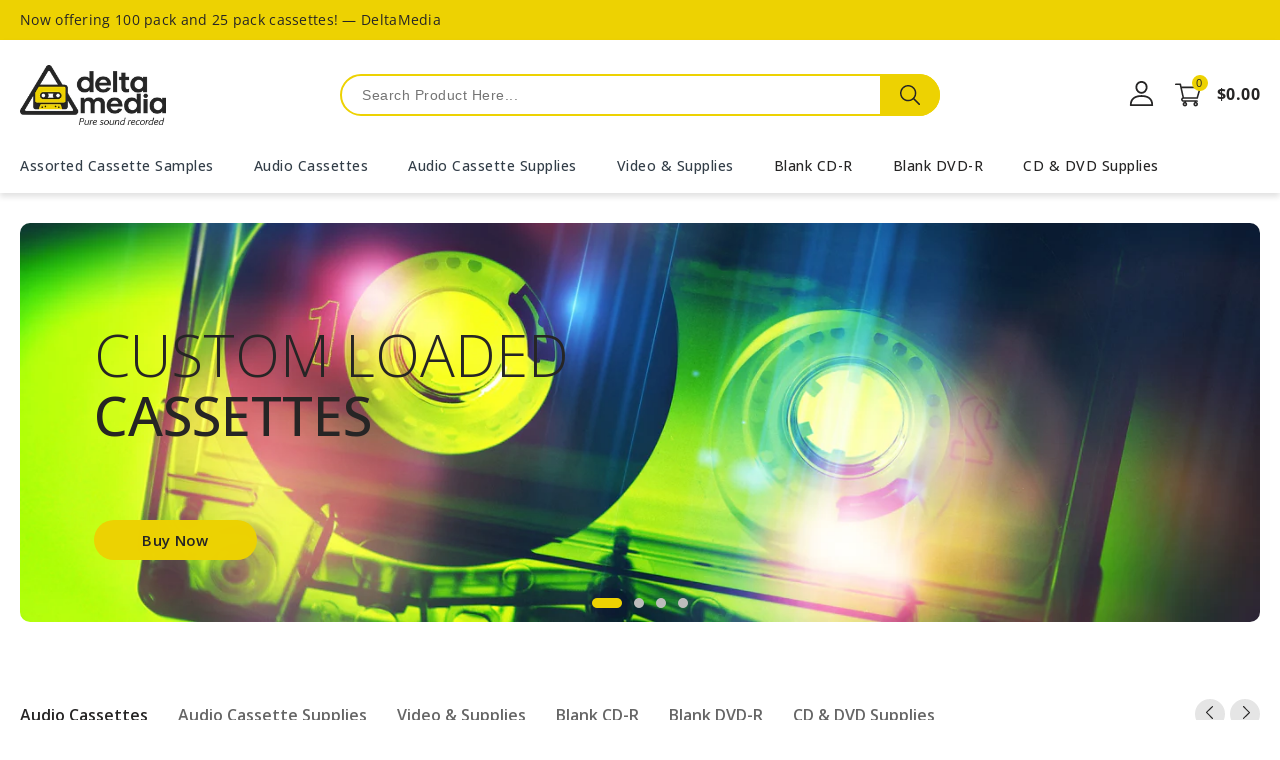

--- FILE ---
content_type: text/css
request_url: https://www.deltamedia.com/cdn/shop/t/14/assets/base.css?v=145945692582635329081756150145
body_size: 9045
content:
:root,.color-background-1{--color-foreground: var(--color-base-text);--color-foreground-rgb: var(--color-base-text-rgb);--color-background: var(--color-base-background-1);--color-background-rbg: var(--color-base-background-1-rgb);--payment-terms-background-color: var(--color-base-background-1)}.color-background-2{--color-background: var(--color-base-background-2);--color-background-rbg: var(--color-base-background-2-rgb)}.color-inverse{--color-foreground: var(--color-base-background-1);--color-foreground-rgb: var(--color-base-background-1-rgb);--color-background: var(--color-base-text);--color-background-rbg: var(--color-base-text-rgb)}.color-accent-1{--color-foreground: var(--color-base-solid-button-labels);--color-foreground-rgb: var(--color-base-solid-button-labels-rgb);--color-background: var(--color-base-accent-1);--color-background-rbg: var(--color-base-accent-1-rgb)}.color-accent-2{--color-foreground: var(--color-base-solid-button-labels);--color-foreground-rgb: var(--color-base-solid-button-labels-rgb);--color-background: var(--color-base-accent-2);--color-background-rbg: var(--color-base-accent-2-rgb)}.color-foreground-outline-button{--color-foreground: var(--color-base-outline-button-labels);--color-foreground-rbg: var(--color-base-outline-button-labels-rgb)}.color-foreground-accent-1{--color-foreground: var(--color-base-accent-1);--color-foreground-rbg: var(--color-base-accent-1-rgb)}.color-foreground-accent-2{--color-foreground: var(--color-base-accent-2);--color-foreground-rbg: var(--color-base-accent-2-rgb)}:root,.color-background-1,.color-background-2,.color-inverse,.color-accent-1,.color-accent-2{--color-foreground-75: rgba(var(--color-foreground-rgb), .75);--color-foreground-70: rgba(var(--color-foreground-rgb), .7);--color-foreground-55: rgba(var(--color-foreground-rgb), .55);--color-foreground-50: rgba(var(--color-foreground-rgb), .5);--color-foreground-40: rgba(var(--color-foreground-rgb), .4);--color-foreground-30: rgba(var(--color-foreground-rgb), .3);--color-foreground-20: rgba(var(--color-foreground-rgb), .2);--color-foreground-10: rgba(var(--color-foreground-rgb), .1);--color-foreground-8: rgba(var(--color-foreground-rgb), .08);--color-foreground-4: rgba(var(--color-foreground-rgb), .04);--color-foreground-3: rgba(var(--color-foreground-rgb), .03)}:root,.color-background-1{--color-link: var(--color-base-outline-button-labels);--color-link-hover: rgba(var(--color-base-outline-button-labels-rgb), .85)}.color-background-2,.color-inverse,.color-accent-1,.color-accent-2{--color-link: var(--color-foreground);--color-link-hover: var(--color-foreground-70)}:root,.color-background-1{--color-button-background: var(--color-base-accent-1);--color-button-border: var(--color-base-accent-1);--color-button-text: var(--color-base-solid-button-labels);--color-button-text-rgb: var(--color-base-solid-button-labels-rgb)}.color-background-2,.color-inverse,.color-accent-1,.color-accent-2{--color-button-background: var(--color-foreground);--color-button-border: var(--color-foreground);--color-button-text: var(--color-background);--color-button-text-rgb: var(--color-background-rbg)}.button--secondary{--color-button-background: transparent;--color-button-border: var(--color-base-outline-button-labels);--color-button-text: var(--color-base-outline-button-labels);--color-button-text-rgb: var(--color-base-outline-button-labels-rgb)}.color-background-2 .button--secondary,.color-inverse .button--secondary,.color-accent-1 .button--secondary,.color-accent-2 .button--secondary{--color-button-border: var(--color-foreground);--color-button-text: var(--color-foreground);--color-button-text-rgb: var(--color-foreground-rgb)}.button--tertiary{--color-button-background: transparent;--color-button-border: rgba(var(--color-base-outline-button-labels-rgb), .2);--color-button-text: var(--color-base-outline-button-labels);--color-button-text-rgb: var(--color-base-outline-button-labels-rgb)}.color-background-2 .button--tertiary,.color-inverse .button--tertiary,.color-accent-1 .button--tertiary,.color-accent-2 .button--tertiary{--color-button-border: var(--color-foreground-20);--color-button-text: var(--color-foreground)}:root,.color-background-1{--color-badge-background: var(--color-background);--color-badge-border: var(--color-foreground-10)}.color-background-2,.color-inverse,.color-accent-1,.color-accent-2{--color-badge-background: var(--color-background);--color-badge-border: var(--color-background)}:root,.color-background-1,.color-background-2{--color-card-hover: rgba(var(--color-base-text-rgb), .06)}.color-inverse{--color-card-hover: rgba(var(--color-base-background-1-rgb), .06)}.color-accent-1,.color-accent-2{--color-card-hover: rgba(var(--color-base-solid-button-labels-rgb), .06)}.no-js:not(html){display:none!important}html.no-js .no-js:not(html){display:block!important}.no-js-inline{display:none!important}html.no-js .no-js-inline{display:inline-block!important}.sca-fancybox-item.sca-fancybox-close{display:block}html.no-js .no-js-hidden{display:none!important}.page-width{max-width:1430px;margin:0 auto;padding:0 15px}.page-width-desktop{padding:0 15px;margin:0 auto}@media screen and (min-width: 750px){.page-width{padding:0 15px}}.spaced-section:last-child{float:left;width:100%;color:var(--color-base-accent-2)}#sca-brankmark a{display:none!important}.element-margin{margin-top:2rem}.header__submenu .header__submenu .header__menu-item:hover{color:var(--color-base-button-background-hover)}#header-nav .header__submenu .list-menu__item:before{display:none}.menu-drawer-container .header__icon span{height:100%;position:relative;display:inline-block;vertical-align:top;margin-top:5px}.btn-group a.active{background-color:var(--color-base-button-background-hover)}.btn-group a.active .icon{fill:var(--color-base-button-text-hover)}.product-hover{display:none;cursor:pointer}.spr-badge-caption{margin-left:5px;color:var(--color-base-accent-2);display:none}a{text-decoration:none!important}.template-index .spaced-section{float:left;width:100%;margin-top:80px}.template-index .spaced-section.tm-service,.template-index .brand-section.spaced-section{margin-top:0}.slideshow+.subbanners-section{margin-top:30px}.main-container{float:left;width:100%;min-height:500px}.template-product .main-container.medium-up--three-quarters{width:100%;float:left}.template-product .breadcrumb_title{display:none}.item .item.list-group-item{width:100%;max-width:100%}.spaced-section--full-width:first-child{margin-top:0}.spaced-section--full-width:last-child{margin-bottom:0}#TopColumnContent{margin-bottom:30px;display:block;margin-top:30px}#TopColumnContent .title-breadcrumbs{text-align:right;float:left;width:100%}#TopColumnContent .comments,#TopColumnContent time{color:#666;font-weight:500}.title-breadcrumbs .page-title span{font-weight:500;text-transform:uppercase}.shopify-section-header-hidden #header-SiteCat{visibility:hidden}.color-background-1,.color-background-2,.color-inverse,.color-accent-1,.color-accent-2{color:var(--color-foreground-75);background-color:var(--color-background)}.background-secondary{padding:4rem 0 5rem}.grid-auto-flow{display:grid;grid-auto-flow:column}.page-margin,.shopify-challenge__container{margin:7rem auto}.list-unstyled{margin:0;padding:0;list-style:none;line-height:initial}.main-container.medium-up--three-quarters.without-sidebar-main-container{float:left;width:100%;padding:0}a{text-decoration:none;color:var(--color-base-text)}.caption-large,.customer .field input,.customer select,.field__input,.form__label,.select__select{font-size:14px;line-height:24px;letter-spacing:.04rem;font-weight:500;color:var(--color-base-button-text);min-width:100px}.main-container.medium-up--three-quarters{width:80%;float:right;padding:0 0 0 15px}.breadcrumb a:after{content:"|";padding:0 5px}.breadcrumb_title{font-size:26px;margin:0;line-height:30px;text-transform:capitalize;font-weight:600;float:left}.collection-hero__description.rte{float:left;color:var(--color-base-button-text);padding:0 100px}.breadcrumb a:last-child:after{content:none}.side-bar.medium-up--one-quarter{width:20%;float:left;padding-right:15px;position:relative}.top_button{top:auto!important;bottom:40px!important;display:none;height:40px;width:40px;position:fixed;right:40px;text-align:center;z-index:7;border:2px solid var(--color-base-button-background-hover);border-radius:22px;background:var(--color-base-background-1)}.top_button:hover{background:var(--color-base-button-background-hover)}.popup-confirm-transfer-data__close .icon.icon-close{width:17px;height:auto}.popup__content .popup-confirm-transfer-data{padding:25px!important}.popup-confirm-transfer-data__content h4{font-weight:500;margin:0!important}.top_button .icon-chevron-up{height:12px;width:12px;position:relative;top:6px;fill:#000}.top_button:hover .icon-chevron-up{fill:#fff}.template-index .main-container.medium-up--three-quarters{margin:0;padding:0}.compare td{border:1px solid var(--color-base-border);border-top:0}.compare__item{border-right:1px solid var(--color-base-border);padding-top:20px}.compare__items{margin-top:-20px}.compare__item:last-child{border-right:0}.compare table tr:last-child .compare__items{margin-bottom:-9px}.compare table tr:last-child .compare__items .compare__item{padding-bottom:13px}.popup-compare-full__head,.popup-wishlist-full__head{float:right}.popup-compare-full,.popup-wishlist-full{border:10px solid #474747;padding:30px!important;position:relative}.popup-wishlist-full .icon-close,.popup-compare-full .icon-close{width:20px;height:auto}.compare table tr:first-child .compare__items:first-child{margin-top:0}.compare .title,.wishlist .title{justify-content:left;font-size:20px}.compare .btn.button,.wishlist .btn.button{position:absolute;top:23px;left:auto;right:60px;margin-top:0!important;width:auto}input.sca-qv-cartbtn{color:var(--color-base-background-1)}.sca-qv-cartbtn.button.sca-qv-cartbtn-config{color:var(--color-base-text);font-weight:500}.name-title strong{font-size:20px}#sca-qv-des{color:var(--color-base-accent-2)}#sca-qv-detail{font-weight:500}.sca-qv-product-options select{background:#eff1f1;border:1px solid var(--color-base-border)}.sca-qv-product-options{color:#000}#sca-qv-sale{border-radius:0;display:inline-block;font-size:12px;line-height:20px;padding:1px 5px;text-align:center;background-color:transparent!important;border-color:var(--color-base-button-background);color:var(--color-base-accent-1);word-break:break-word;right:auto;left:38px;top:21px}#sca-qv-quantity{border:1px solid #e0e0e0;background-color:#f5f5f5}ul{padding-left:0}.cm-grid__item{width:18.5%;display:inline-block;margin:10px;padding:15px;border:1px solid var(--color-base-border);border-radius:4px;-webkit-border-radius:4px;-khtml-border-radius:4px;-moz-border-radius:4px}.compare table tr td h4{padding:0 15px;font-weight:600}.price{font-weight:500;font-size:16px;letter-spacing:-.1px}.compare table{width:auto;border-collapse:collapse;border-spacing:0px;margin-bottom:25px;float:left;overflow:hidden;border-top:1px solid var(--color-base-border);border-radius:4px;-webkit-border-radius:4px;-khtml-border-radius:4px;-moz-border-radius:4px}.cm-grid{margin:0;padding:0}.visually-hidden{position:absolute!important;overflow:hidden;width:1px;height:1px;margin:-1px;padding:0;border:0;clip:rect(0 0 0 0);word-wrap:normal!important}.ttloader{height:100%;left:0;position:fixed;top:0;width:100%;z-index:999999}.rotating{background-position:center center;background-repeat:no-repeat;bottom:0;height:auto;left:0;margin:auto;position:absolute;right:0;top:0;width:auto;background-size:1.6%}.visually-hidden--inline{margin:0;height:1em}.overflow-hidden{overflow:hidden}.skip-to-content-link:focus{z-index:9999;position:inherit;overflow:auto;width:auto;height:auto;clip:auto}.full-width-link{position:absolute;top:0;right:0;bottom:0;left:0;z-index:2}h1,h2,h3,h4,h5,.h0,.h1,.h2,.h3,.h4,.h5{font-family:var(--font-heading-family);font-style:var(--font-heading-style);font-weight:400;letter-spacing:.06rem;color:var(--color-base-accent-2);line-height:1.3}.h0{font-size:4rem}@media only screen and (min-width: 750px){.h0{font-size:5.2rem}}h1,.h1{font-size:22px;font-weight:500}h2,.h2{font-size:2rem}@media only screen and (min-width: 750px){h2,.h2{font-size:2.4rem}}h3,.h3{font-size:1.7rem}.template-page .aboutus-block h3.page-subheading{font-weight:600}@media only screen and (min-width: 750px){h3,.h3{font-size:1.8rem}}h5,.h5{font-size:1.2rem}@media only screen and (min-width: 750px){h5,.h5{font-size:1.3rem}}h6,.h6{color:var(--color-foreground-75);margin-block-start:1.67em;margin-block-end:1.67em}blockquote{font-style:italic;color:var(--color-foreground-75);border-left:.2rem solid var(--color-foreground-20);padding-left:1rem}@media screen and (min-width: 750px){blockquote{padding-left:1.5rem}}.caption{font-size:1rem;letter-spacing:.07rem;line-height:1}@media screen and (min-width: 750px){.caption{font-size:1.2rem}}.color-foreground{color:var(--color-foreground)}table:not([class]){table-layout:fixed;border-collapse:collapse;font-size:1.4rem;border-style:hidden;box-shadow:none;border:1px solid var(--color-base-border)}table:not([class]) td,table:not([class]) th{padding:1em;border:1px solid var(--color-base-border)}@media screen and (max-width: 749px){.small-hide{display:none}}.hidden{display:none!important}@media screen and (max-width: 989px){.small-hide,.get_app{display:none!important}.header-menu{width:58px}.site-header__search .icon__fallback-text{font-size:0;display:none}}@media screen and (min-width: 990px){.large-up-hide{display:none!important}}.right{text-align:right}.uppercase{text-transform:uppercase}.light{opacity:.7}a:empty,ul:empty,dl:empty,div:empty,section:empty,article:empty,p:empty,h1:empty,h2:empty,h3:empty,h4:empty,h5:empty,h6:empty{display:none}.link,.customer a{cursor:pointer;display:inline-block;border:none;box-shadow:none;text-decoration:none;text-underline-offset:.3rem;background-color:transparent;font-size:14px}.link--text{color:var(--color-base-accent-1)}.spr-icon.spr-icon-star,.spr-icon.spr-icon-star-empty{font-size:100%!important}.spr-icon.spr-icon-star{color:#ffc43b;line-height:0}.tab-container .spr-icon-star:before,.tab-container .spr-icon-star-empty:before,.tab-container .spr-icon-star-empty.spr-icon-star-hover:before{content:"\2605";width:.9em;line-height:.7;display:inline-block;font-family:Times;margin:0;font-weight:700;font-size:18px}.spr-icon.spr-icon-star-empty{color:#d6d6d6;opacity:1!important}.spr-form-label{font-weight:500;color:var(--color-base-text)}.link-with-icon{display:inline-flex;font-size:1.4rem;font-weight:600;letter-spacing:.1rem;text-decoration:none;margin-bottom:4.5rem;white-space:nowrap}.link-with-icon .icon{width:1.5rem;margin-left:1rem}.circle-divider:after{content:"|";margin:0 1.3rem 0 1.5rem;color:#666}.circle-divider:last-of-type:after{display:none}hr{border:none;height:.1rem;background-color:var(--color-foreground-20);display:block;margin:5rem 0}@media screen and (min-width: 750px){hr{margin:7rem 0}}.full-unstyled-link{text-decoration:none;color:currentColor;display:block}.placeholder{background-color:var(--color-foreground-4);color:var(--color-foreground-55);fill:var(--color-foreground-55)}details>*{box-sizing:border-box}.break{word-break:break-word}.visibility-hidden{visibility:hidden}@media (prefers-reduced-motion){.motion-reduce{transition:none!important}}:root{--duration-short: .1s;--duration-default: .2s;--duration-long: .5s}.underlined-link{color:var(--color-link-hover);text-underline-offset:.3rem;text-decoration-thickness:.1rem;transition:text-decoration-thickness ease .1s}.underlined-link:hover{color:var(--color-link);text-decoration-thickness:.2rem}.animate-arrow .icon-arrow path{transform:translate(-.25rem);transition:transform var(--duration-short) ease}summary{cursor:pointer;list-style:none;position:relative}summary .icon-caret{position:relative;display:inline-block;vertical-align:middle;margin-left:2px;fill:var(--color-base-accent-2);width:12px;height:14px;margin-top:5px}summary::-webkit-details-marker{display:none}.disclosure-has-popup{position:relative}.disclosure-has-popup[open]>summary:before{position:fixed;top:0;right:0;bottom:0;left:0;z-index:2;display:block;cursor:default;content:" ";background:transparent}.disclosure-has-popup>summary:before{display:none}.disclosure-has-popup[open]>summary+*{z-index:100}*:focus{outline:none;outline-offset:0;box-shadow:none}.focus-none{box-shadow:none!important;outline:0!important}.title,.title-wrapper-with-link{margin-bottom:30px;font-size:22px;font-weight:600;line-height:22px;text-transform:capitalize;margin-top:0;display:flex;gap:1rem;flex-wrap:wrap;justify-content:left;letter-spacing:0;color:var(--color-base-button-text);width:100%;border-bottom:1px solid var(--color-base-border);padding-bottom:15px;position:relative}.title:after,.blog__title.title:after{content:"";border-bottom:3px solid var(--color-base-accent-1);width:87px;margin-top:15px;margin-bottom:0;position:absolute;top:19px}#ProductGridContainer .collection--empty .title:after,#ProductGridContainer .collection--empty .title{border:0}.title-wrapper{margin-bottom:3rem}#offerclock{display:inline-block;border-radius:5px;border:2px solid var(--color-base-button-background-hover);position:absolute;right:110px;top:0}#offerclock .time{display:inline-block;position:relative;width:42px;padding:5px 0 8px;border-radius:4px;margin:0 3px}#offerclock .time span{color:var(--color-base-text);display:block}#offerclock .count{font-size:16px;font-weight:600;text-align:center;line-height:20px}#offerclock .day-title{font-size:12px;font-weight:400;line-height:15px;text-transform:capitalize;text-align:center}#offerclock .time:after{content:":";position:absolute;left:auto;right:-10px;top:5px;bottom:auto;float:}#offerclock .time:last-child:after{display:none}.collection.special slider-component .slider-buttons{top:-51px}.title--primary{margin:4rem 0}.breadcrumb a,.breadcrumb span{font-size:14px;cursor:pointer;text-transform:capitalize;color:var(--color-base-accent-2)}.title-wrapper--self-padded-tablet-down,.title-wrapper--self-padded-mobile{padding-left:1.5rem;padding-right:1.5rem}@media screen and (min-width: 750px){.title-wrapper--self-padded-mobile{padding-left:0;padding-right:0}}@media screen and (min-width: 990px){.title--primary{margin:2rem 0}.title-wrapper-with-link .title{margin-bottom:0}.title-wrapper--self-padded-tablet-down{padding:0;border-bottom:0}}.title-wrapper-with-link .link-with-icon{margin:0;flex-shrink:0;display:flex;align-items:center}.title-wrapper-with-link .link-with-icon svg{width:1.5rem}.title-wrapper-with-link a{color:var(--color-base-outline-button-labels);margin-top:0;flex-shrink:0}@media screen and (min-width: 990px){.title-wrapper-with-link.title-wrapper-with-link--no-heading{display:none}}.blog_subtitle,.subtitle{font-size:10px;line-height:15px;color:var(--color-base-accent-2);display:block;width:100%;text-align:center;font-weight:500;text-transform:uppercase}.grid{display:flex;flex-wrap:wrap;margin-bottom:2rem;margin-left:-.5rem;padding:0;list-style:none;margin:0 -15px}.grid__item{padding:0;width:100%;max-width:100%;flex-grow:0;flex-shrink:0}.template-index .slideshow{margin-top:30px}.grid--gapless .grid__item{padding-left:0;padding-bottom:0}.spr-form-input-email,.spr-form-input-text,.spr-form-input-textarea{height:40px;border:1px solid var(--color-base-border);padding:1rem;color:var(--color-foreground-75);font-size:14px;font-family:var(--font-body-family);letter-spacing:.1rem;border-radius:5px}@media screen and (max-width: 749px){.grid__item.slider__slide--full-width{width:100%;max-width:none}}@media screen and (min-width: 480px) and (max-width: 989px){.grid--one-third-max.grid--3-col-tablet .grid__item{max-width:33.33%}}@media screen and (min-width: 990px){.grid--quarter-max.grid--4-col-desktop .grid__item{max-width:100%}}.grid--1-col .grid__item{max-width:100%;width:100%}.grid--3-col .grid__item{width:33.33%}@media screen and (min-width: 750px){.grid--3-col .grid__item{width:33.33%}}.grid--2-col .grid__item{width:50%;padding:0}@media screen and (min-width: 990px){.grid--5-col-desktop .grid__item{width:20%!important}}@media screen and (min-width: 1270px){.grid--6-col .grid__item{width:16.67%!important}}@media screen and (min-width: 750px){.grid--4-col-desktop .grid__item{width:25%}.grid--3-col-desktop .grid__item{width:33.33%}.grid--2-col-desktop .grid__item{width:50%}.bestseller-products .grid__item{width:33.33%!important;padding:15px!important}}@media screen and (min-width: 479px){#ProductGridContainer .grid--3-col-desktop .grid__item{max-width:33.33%}#ProductGridContainer .grid--2-col-desktop .grid__item{max-width:50%}#ProductGridContainer .item .item.list-group-item{width:100%;max-width:100%}}#ProductGridContainer .collection{padding:0}.grid__item--vertical-align{align-self:center}.grid__item--full-width{flex:0 0 100%;max-width:100%}@media screen and (max-width: 749px){.grid--peek.slider--mobile{margin:0;width:100%}.grid--peek .grid__item{width:50%}.collection-hero__description.rte{padding:15px 0}}@media screen and (min-width: 750px) and (max-width: 989px){.slider--tablet.grid--peek .grid__item{width:25%}.slider--tablet.grid--peek.grid--3-col-tablet .grid__item{width:33.33%}.slider--tablet.grid--peek.grid--2-col-tablet .grid__item{width:50%}}@media screen and (max-width: 989px){.title-wrapper--self-padded-mobile,.title-wrapper--self-padded-tablet-down{padding-left:0;padding-right:0;border-bottom:0;padding-bottom:0}.title-wrapper-with-link .title{margin:0}}.media{display:block;position:relative;overflow:hidden;border-radius:5px}.media--transparent{background-color:transparent}.media>*:not(.zoom,.deferred-media__poster-button),.media model-viewer{display:block;max-width:100%;position:absolute;top:0;left:0;height:auto}.media>img{object-fit:cover;object-position:center center;transition:opacity .4s cubic-bezier(.25,.46,.45,.94)}.media--square{padding-bottom:100%}.media--portrait{padding-bottom:125%}.media--landscape{padding-bottom:62.083%}.media--cropped{padding-bottom:56%}.media--16-9{padding-bottom:56.25%}.media--circle{padding-bottom:100%;border-radius:50%}.media.media--hover-effect>img+img{position:absolute;opacity:0;-webkit-opacity:0;-moz-opacity:0;-khtml-opacity:0;top:0;left:0;right:0;transition:all .3s ease;-webkit-transition:all .3s ease;-moz-transition:all .3s ease;-ms-transition:all .3s ease;-o-transition:all .3s ease;visibility:hidden;max-width:100%;height:auto;transform-origin:center center;-ms-transform-origin:center center;-webkit-transform-origin:center center}@media screen and (min-width: 990px){.media--cropped{padding-bottom:63%}}deferred-media{display:block}.button,.customer button,.shopify-challenge__button{cursor:pointer;display:inline-flex;justify-content:center;align-items:center;box-sizing:border-box;text-decoration:none;border:0;background-color:var(--color-base-button-background);color:var(--color-base-button-text);font-family:var(--font-body-family);-webkit-appearance:none;appearance:none;padding:10px 27px;border-radius:50px;-webkit-border-radius:50px;-khtml-border-radius:50px;-moz-border-radius:50px}#cart-notification-button,.button:hover,#cart-notification #cart .button.button--primary.button--full-width:hover{background-color:var(--color-base-button-background-hover);color:var(--color-base-button-text-hover)}.button,.button-label,.customer button,.shopify-challenge__button{font-size:15px;letter-spacing:.3px;line-height:22px;font-weight:600;text-transform:capitalize}.button--tertiary{font-size:1.2rem;padding:1rem 1.5rem;min-width:9rem;min-height:3.5rem}.button--small{padding:1.2rem 2.6rem}.button:disabled,.button[aria-disabled=true],.button.disabled,.customer button:disabled,.customer button[aria-disabled=true],.customer button.disabled{cursor:not-allowed;opacity:.7}.button--full-width{display:flex;width:100%}.button.loading{color:transparent}.button.loading:after{animation:loading var(--duration-long) infinite linear;border:1px solid #000;border-left:.5rem solid var(--color-button-text);border-radius:100%;box-sizing:content-box;content:"";display:block;height:2rem;position:absolute;width:2rem}.product-hover .button{background:transparent;display:flex;padding:8px;border:1px solid #e0e0e0;width:36px;height:36px}.product-hover .button:hover{background:var(--color-base-button-background);border-color:var(--color-base-button-background)}#comments .button{background:var(--color-base-button-background-hover);color:var(--color-base-text)}.shopify-challenge__button.btn:hover{background:var(--color-base-button-background-hover);color:var(--color-base-button-text-hover);margin-top:10px}@keyframes loading{0%{transform:rotate(0)}to{transform:rotate(360deg)}}.field__input,.select__select,.customer .field input,.customer select{-webkit-appearance:none;appearance:none;background-color:#fff;border:0;color:var(--color-base-text);font-size:14px;width:100%;box-shadow:none;height:40px;box-sizing:border-box;transition:box-shadow var(--duration-short) ease;border-radius:5px;-webkit-border-radius:5px;-khtml-border-radius:5px;-moz-border-radius:5px}.select__select{font-style:var(--font-body-style);font-weight:var(--font-body-weight);font-size:14px}.text-area,.select{display:inline-block;position:relative;width:100%}.select .icon-caret,.customer select+svg{height:.7rem;pointer-events:none;position:absolute;top:calc(50% - .35rem);right:1.5rem}.customer select,.select__select{cursor:pointer;padding:0 4rem 0 1.5rem;border:1px solid var(--color-base-border);border-radius:5px}.field{position:relative;width:100%;display:flex}.customer .field{display:block}.field--with-error{flex-wrap:wrap}.customer .field input,.field__input{flex-grow:1;text-align:left;padding:1rem 2rem;border:1px solid var(--color-base-border)}.field__label,.customer .field label{font-size:13px;left:1.7rem;top:1rem;margin-bottom:0;pointer-events:none;position:absolute;transition:top var(--duration-short) ease,font-size var(--duration-short) ease;color:var(--color-base-text);letter-spacing:.1rem;line-height:1.5}.field__input:focus~.field__label,.field__input:not(:placeholder-shown)~.field__label,.field__input:-webkit-autofill~.field__label,.customer .field input:focus~label,.customer .field input:not(:placeholder-shown)~label,.customer .field input:-webkit-autofill~label{font-size:1rem;top:.3em;letter-spacing:.04rem}.field__input:focus,.field__input:not(:placeholder-shown),.field__input:-webkit-autofill,.customer .field input:focus,.customer .field input:not(:placeholder-shown),.customer .field input:-webkit-autofill{padding:2.2rem 1.5rem .8rem}.field__input::-webkit-search-cancel-button,.customer .field input::-webkit-search-cancel-button{display:none}.field__input::placeholder,.customer .field input::placeholder{opacity:0}.field__button{align-items:center;background-color:transparent;border:0;color:currentColor;cursor:pointer;display:flex;height:4.4rem;justify-content:center;overflow:hidden;padding:0;position:absolute;right:0;top:0;width:4.4rem}.field__button>svg{height:2.5rem;width:2.5rem}.text-area{font-family:var(--font-body-family);font-style:var(--font-body-style);font-weight:var(--font-body-weight);padding:1.2rem;min-height:10rem;resize:none;border-radius:5px}.text-area--resize-vertical{resize:vertical}input[type=checkbox]{display:inline-block;width:auto;margin-right:.5rem}.form__label{display:block;margin-bottom:.6rem}.form__message{align-items:center;display:flex;font-size:1.4rem;line-height:1;margin-top:1rem}.form__message--large{font-size:1.6rem}.customer .field .form__message{font-size:1.4rem;text-align:left}img{max-width:100%}.form__message .icon,.customer .form__message svg{flex-shrink:0;height:1.3rem;margin-right:.5rem;width:1.3rem}.form__message--large .icon,.customer .form__message svg{height:1.5rem;width:1.5rem;margin-right:1rem}.customer .field .form__message svg{align-self:start}.form-status{margin:0;font-size:1.6rem}.form-status-list{padding:0;margin:2rem 0 4rem}.form-status-list li{list-style-position:inside}.form-status-list .link:first-letter{text-transform:capitalize}.quantity{border:1px solid var(--color-base-border);position:relative;width:13rem;display:inline-flex;border-radius:4px;-webkit-border-radius:4px;-moz-border-radius:4px;-khtml-border-radius:4px}.quantity__input{color:currentColor;font-size:1.4rem;font-weight:500;opacity:.85;text-align:center;background-color:transparent;border:0;padding:0 .5rem;height:4rem;width:100%;flex-grow:1;-webkit-appearance:none;appearance:none}.quantity__button{width:4.5rem;flex-shrink:0;font-size:1.8rem;border:0;background-color:transparent;cursor:pointer;display:flex;align-items:center;justify-content:center;color:var(--color-foreground)}.quantity__button svg{width:1rem;pointer-events:none}.quantity__input:-webkit-autofill,.quantity__input:-webkit-autofill:hover,.quantity__input:-webkit-autofill:active{box-shadow:0 0 0 10rem var(--color-background) inset!important;-webkit-box-shadow:0 0 0 10rem var(--color-background) inset!important}.quantity__input::-webkit-outer-spin-button,.quantity__input::-webkit-inner-spin-button{-webkit-appearance:none;margin:0}.quantity__input[type=number]{-moz-appearance:textfield}.modal__toggle{list-style-type:none}.no-js details[open] .modal__toggle{position:absolute;z-index:2}.modal__toggle-close{display:none}.no-js details[open] svg.modal__toggle-close{display:flex;z-index:1;height:1.7rem;width:1.7rem}.modal__toggle-open{display:flex}.no-js details[open] .modal__toggle-open{display:none}.no-js .modal__close-button.link{display:none}.modal__close-button.link{display:flex;justify-content:center;align-items:center;padding:0;height:2rem;width:2rem;margin-left:10px;color:#000}.modal__close-button .icon{width:1.7rem;height:1.7rem}.icon{width:12px;height:12px}.modal__content{position:absolute;top:0;left:0;right:0;bottom:0;display:flex;justify-content:center;align-items:center;width:100%;z-index:10;background:#fff}.banner-inner{overflow:hidden;position:relative;display:inline-block;vertical-align:middle;border-radius:5px}.banner-inner img{transition:transform var(--duration-long) ease;display:block;border-radius:5px}.announcement-bar .right-nav{float:right}.announcement-bar{width:100%;padding:9px 0 10px;float:left;position:relative;height:40px}.announcement-bar__link{display:block;text-decoration:none}.announcement-bar__link:hover{color:var(--color-foreground);background-color:var(--color-card-hover)}.announcement-bar .user-background:hover .icon.icon-caret{fill:var(--color-base-accent-1)}.announcement-bar__link .icon-arrow{display:inline-block;height:1.2rem;pointer-events:none;padding-left:1rem;vertical-align:middle;margin-bottom:.2rem}.announcement-bar .disclosure__link{padding:7px 15px;float:left;width:100%;text-align:left;border-bottom:1px solid #f2f2f2}.announcement-bar .menu-bar{position:relative;display:inline-block;float:left;overflow:hidden;margin:0}.announcement-bar .menubar_link.list-item{float:none;line-height:0;display:inline-block;vertical-align:middle;margin:0}.announcement-bar .right-nav .menu-bar ul li:after,.CurrencyList .disclosure__button:after{content:"|";color:#e8c608;margin:0 10px}.announcement-bar .menu-bar .menubar_link.list-item a{font-size:14px;letter-spacing:.3px;line-height:22px;text-transform:capitalize}.top-banner .close-button{padding:0 6px;position:absolute;right:10px;top:20px;cursor:pointer;display:block}.close-button:before{content:"\f00d";font-family:FontAwesome;font-size:14px;color:#000;border-radius:50%;-webkit-border-radius:50%;-moz-border-radius:50%;-khtml-border-radius:50%;background:#fffc;padding:4px 5px;box-sizing:border-box}.announcement-bar .menu-bar .menubar_linklist-item:first-child>a{border-left:none}.cm-compare-button:hover .cm-compare-icon.js-popup-button,.cm-wishlist-button:hover .cm-wishlist-icon.js-popup-button,.my-account .cm-account-button:hover .menu-drawer__account{opacity:1;color:var(--color-base-button-background-hover)}.cm-account-button:hover .icon-lock,.cm-compare-button:hover .icon-compare,.cm-wishlist-button:hover .icon-heart{fill:var(--color-base-accent-1)}#FooterLanguageForm .disclosure{margin-right:0}.announcement-bar .disclosure{margin:0}.announcement-bar__column.announcement-bar__localization{display:flex;justify-content:end;width:auto;float:right;position:relative}@media screen and (min-width: 750px){.announcement-bar__link .icon-arrow{height:1.3rem}.header-top-menu .tm_header-dropdown.site-header__icon{display:none}}.announcement-bar .tm_header-dropdown.site-header__icon,.announcement-bar .tm_header-dropdown.site-header__icon.active{float:right;padding:4px 0 0 20px;position:relative;line-height:0}localization-form{float:left;line-height:initial}.tm_header-dropdown.site-header__icon .my-account{margin:0;width:150px;padding:12px 15px;position:absolute;text-align:left;z-index:9999;background:var(--color-base-button-text-hover);border-width:1px;border-style:solid;border-color:var(--color-base-border);display:none;top:54px;right:0;border-radius:5px;-webkit-border-radius:5px;-moz-border-radius:5px;-khtml-border-radius:5px}.my-account .logout{line-height:18px;margin-top:7px}.my-account .logout::marker{opacity:0;content:""}.my-account .cm-account-button:after{display:none}.announcement-bar .account-label{font-size:13px;line-height:18px;letter-spacing:.5px;text-transform:capitalize;font-weight:400;cursor:pointer;float:left;height:auto}.cm-account-button .myaccount{vertical-align:middle;text-transform:capitalize}.cm-account-button .menu-drawer__account{vertical-align:middle}.announcement-bar .tm_header-dropdown.site-header__icon .user-background .icon.icon-lag{width:16px;height:20px;cursor:pointer}.announcement-bar .user-background:hover .account-label{color:var(--color-base-accent-1)}.announcement-bar .tm_header-dropdown.site-header__icon .user-background:hover .icon.icon-lag{fill:var(--color-base-accent-1)}.announcement-bar__link .announcement-bar__message{padding:0}.announcement-bar__column.announcement-bar__localization .cm-wishlist-button:before{position:absolute;content:"";background:#444;width:1px;height:16px;top:6px;right:59px;left:auto;z-index:9}.announcement-bar__column.announcement-bar__localization .cm-wishlist-button:after{position:absolute;content:"";background:#444;width:1px;height:16px;top:6px;right:auto;left:84px;z-index:9}@media screen and (max-width: 749px){.headertop{display:none}}.announcement-bar__message{letter-spacing:.3px;font-size:14px;line-height:22px;float:left;margin:0}#shopify-section-header{z-index:8;min-height:135px;box-shadow:0 4px 5.88px .12px #0000001f;-moz-box-shadow:0 4px 5.88px .12px rgba(0,0,0,.12);-webkit-box-shadow:0 4px 5.88px .12px rgba(0,0,0,.12)}@media screen and (min-width: 1190px){.template-index #shopify-section-header{min-height:auto}}.shopify-section-header-hidden{transform:translateY(-100%)}#shopify-section-header.animate{transition:transform .15s ease-out}.shopify-section-header-sticky.animate .header-top-menu{box-shadow:0 0 8px #0000001f;-moz-box-shadow:0 0 8px rgba(0,0,0,.12);-webkit-box-shadow:0 0 8px rgba(0,0,0,.12)}.account-label{font-size:14px;line-height:18px;letter-spacing:.6px;text-transform:capitalize;font-weight:500;cursor:pointer;float:left;height:auto;color:var(--color-base-accent-1)}.icon.icon-lag{width:21px;height:19px;fill:#000;cursor:pointer}.header-wrapper{display:block;position:relative}.header{display:grid;grid-template-areas:"left-icon heading icons";grid-template-columns:1fr 1fr 1fr;align-items:center;padding:25px 15px 14px}.header--top-center.fixed .header{padding:22px 15px}.site-header__search{position:relative;width:600px;float:left;padding:0}@media screen and (min-width: 990px){.header--top-left{grid-template-areas:"heading icons" "navigation navigation";grid-template-columns:1fr auto}.header--middle-left{grid-template-areas:"heading navigation icons";grid-template-columns:auto 1fr auto}.header--middle-left .header__inline-menu{min-width:45rem}}.header *[tabindex="-1"]:focus{outline:none}.header__heading{margin:0;line-height:0}.header>.header__heading-link{line-height:0}.header__heading-link{display:inline-block;padding:0;text-decoration:none;word-break:break-word}.header__heading-link:hover .h2{color:var(--color-foreground)}.header__heading-link .h2{line-height:1;color:var(--color-foreground-75)}.header__heading-logo{max-width:210px}@media screen and (min-width: 990px){.header__heading-link{margin-left:0}.header__heading,.header__heading-link{justify-self:start}}.header__icons{justify-self:end;display:flex;justify-content:end;float:right}.cm-account-button{margin-inline-end:15px}.my-account .cm-account-button{margin:0}.header__icon:after{content:none}.header__icon--cart .icon{height:26px;width:28px;float:left;fill:var(--color-base-button-text)}.header__icons .icon.icon-compare{width:28px;height:26px}.header__icons .icon.icon-cmheart{width:25px;height:25px}.icon.icon-account{width:26px;height:26px;fill:var(--color-base-button-text);cursor:pointer}.header__icon--cart{position:relative}.cart-count-bubble,.cm-compare-counter,.cm-wishlist-counter{font-size:11px;font-weight:400;line-height:16px;text-align:center;border-radius:50%;padding:0 4px;float:left;margin-top:0;margin-left:23px;background:var(--color-base-button-background);color:var(--color-base-button-text);position:absolute;top:-7px;bottom:auto;left:-5px;right:auto;width:16px;height:16px}.hearder-cart .cart_price{color:var(--color-base-button-text);font-size:16px;font-weight:700;margin-left:15px}.icon.icon-account:hover,.header__icons .icon.icon-compare:hover,.header__icons .icon.icon-cmheart:hover,.header__icon--cart .icon:hover{fill:var(--color-base-accent-1)}.my-account .cm-compare-counter,.my-account .cm-wishlist-counter{position:absolute}.my-account .cm-compare-button,.my-account .cm-wishlist-button,.my-account .cm-account-button{display:block;cursor:pointer;line-height:18px}.my-account .cm-compare-button,.my-account .cm-wishlist-button{margin:10px 0 0;float:left;justify-content:left;width:100%}@media screen and (max-width: 989px){menu-drawer~.header__icons .header__icon--account{display:none}.announcement-bar .right-nav{justify-content:center;display:flex;float:none}#cart-icon-bubble{background:none;padding:0}.cm-compare-button,.cm-wishlist-button,.cm-account-button{display:none}summary .icon-caret{fill:var(--color-base-button-text)}}menu-drawer+.header__search{display:none}.header>.header__search{grid-area:left-icon;justify-self:start}.header:not(.header--has-menu) *>.header__search{display:none}.search-modal .search-modal__close-button{color:#000}@media screen and (min-width: 990px){.header__search{display:none}}details[open]>.search-modal{opacity:1;animation:animateMenuOpen var(--duration-default) ease}.no-js details[open]>.header__icon--search{top:1rem;right:.5rem}.search-modal{opacity:0;height:100%;border-bottom:.1rem solid var(--color-foreground-20)}.search-modal__content{display:flex;align-items:center;justify-content:center;width:100%;height:100%;padding:0 1rem;line-height:1.8}.search-modal__form{width:100%}@media screen and (min-width: 990px){.search-modal__form{max-width:47.8rem}.search-modal__close-button{position:initial}}.header__icon--menu .icon{width:20px;height:20px;fill:#222;display:block;position:absolute;opacity:1;width:17px;height:18px}.header__icon--menu .icon.icon-close{fill:var(--color-base-text)}.header__icon--menu .icon:hover{fill:var(--color-base-button-background-hover)}.facets-container.desktop{display:none}details:not([open])>.header__icon--menu .icon-close,details[open]>.header__icon--menu .icon-hamburger{visibility:hidden;opacity:0}.js details[open]:not(.menu-opening)>.header__icon--menu .icon-close{visibility:hidden}.js details[open]:not(.menu-opening)>.header__icon--menu .icon-hamburger{visibility:visible;opacity:1}.header__inline-menu details[open]>.header__submenu{opacity:1}.header__inline-menu{margin-left:0;grid-area:navigation;display:none}.header__icons #cart-icon-bubble .cart{color:var(--color-base-background-1);font-weight:500;line-height:18px;text-transform:uppercase;display:inline-block;text-align:center;margin-top:7px}.header__inline-menu #header-nav .list-menu.list-menu--disclosure li{margin:0}.header__inline-menu #header-nav .header__submenu.list-menu li{margin:0 15px 0 0}.header__inline-menu #header-nav .header__submenu.list-menu li:last-child{margin:0}.header__inline-menu #header-nav .header__submenu.list-menu .header__submenu.list-menu.motion-reduce li{margin:0}#header-nav li .header__submenu .header__menu-item:after{border:none}.header--top-center .header__inline-menu,.header--top-center .header__heading-link{margin-left:0}@media screen and (min-width: 990px){.header__inline-menu{display:block;width:auto;float:left}.header--top-center .header__inline-menu{justify-self:center}.header--middle-left .header__inline-menu{margin-left:0}.tm_header-dropdown.site-header__icon{display:none}.header__icons{position:relative}}.header__menu{padding:0 1rem}.header__menu-item{cursor:pointer;display:block;font-size:14px;padding:15px 0;position:relative;font-weight:400;letter-spacing:.5px;text-transform:capitalize}li:first-child .header__menu-item{padding-left:0}.header-top-menu .header__inline-menu{position:relative}.header-top-menu li{margin-right:40px}.header__menu-item a{color:var(--color-base-button-text);font-weight:500}.header__menu-item:hover a{color:var(--color-base-button-background-hover)}.more-site-nav.hiden_menu .header__menu-item.list-menu__item.link{color:var(--color-base-button-text);font-weight:500}.more-site-nav.hiden_menu .header__menu-item.list-menu__item.link:hover{color:var(--color-base-button-background-hover)}.more-site-nav .list-menu--disclosure span{color:var(--color-base-button-text);font-weight:400}.more-site-nav .list-menu--disclosure a:hover span{color:var(--color-base-button-background-hover)}.header-right li:last-child .header__menu-item{padding-right:0}.header__active-menu-item{transition:text-decoration-thickness var(--duration-short) ease;text-decoration:none;text-underline-offset:.3rem}.header__menu-item:hover .header__active-menu-item{text-decoration-thickness:.2rem}.header__submenu{transition:opacity var(--duration-default) ease,transform var(--duration-default) ease}.header__submenu.list-menu{padding:15px 30px}.header__submenu .header__submenu{padding:0;margin:0;background:#fff none repeat scroll 0 0}.header__submenu .header__menu-item:after{right:2rem}.header__submenu .header__menu-item{padding:0;font-weight:700;text-transform:capitalize;line-height:34px}.header__submenu .header__submenu .header__menu-item,.header__submenu.list-menu--disclosure.header-menu__list--condensed .header__menu-item{font-weight:400;text-transform:capitalize;color:var(--color-base-accent-2);line-height:32px;font-size:14px}.header__submenu .header__menu-item a{color:var(--color-base-button-text);font-size:14px;margin-bottom:10px;position:relative}.header__submenu .header__menu-item a:hover{color:var(--color-base-accent-1)}.header__submenu .header__menu-item a:after{content:"";border-bottom:1px solid var(--color-base-border);width:60px;position:absolute;left:0;bottom:0}.header__submenu .icon-caret{right:2rem}details-disclosure>details{position:relative}.login .button{font-size:13px;letter-spacing:.5px;text-transform:uppercase;background-color:var(--color-base-button-background-hover);color:var(--color-base-button-text-hover);display:inline-block}.variant-links{display:none}.special-products .products .variant-links{display:inline-block;padding-top:10px;display:none}#ProductGridContainer .list-group-item .variant-links{display:block}.variant-links fieldset{padding:0;border:0;font-size:0;margin:0}.variant-links fieldset .form__label{display:none}.variant-links fieldset input{width:1px;height:1px;overflow:hidden;clip:rect(0,0,0,0);position:absolute}.variant-links fieldset label{font-size:0;width:18px;height:18px;border-radius:50%;display:inline-block;cursor:pointer;margin:0 2px;border:1px solid #aaa}.variant-links fieldset label:hover{border-color:#fff;box-shadow:0 0 0 1px #aaa}.variant-links .sca-qv-button-wrap{display:none!important}#CollectionProductGrid #products .list-group-item .variant-links fieldset{padding-left:25px}@keyframes animateMenuOpen{0%{opacity:0;transform:translateY(-1.5rem)}to{opacity:1;transform:translateY(0)}}@media (max-width: 1429px){.page-width{max-width:1270px}}@media (max-width: 1269px){.page-width{max-width:1190px}.cm-grid__item{width:28%}.side-bar.medium-up--one-quarter{display:none}.main-container.medium-up--three-quarters{width:100%;float:left;padding-left:0}.site-header__search{width:420px;margin-left:0}#header-nav .more-site-nav.hiden_menu .list-menu.list-menu--disclosure .list-menu__item:before{display:none}.header-top-menu li{margin-right:30px}}@media (max-width: 989px){.page-width{max-width:750px}.cm-grid__item{width:44%}.cart-count-bubble{left:0}.announcement-bar .footer__content-bottom{float:none}#main-collection-filters #col_5{display:none}.announcement-bar .footer__localization{justify-content:center}.announcement-bar .tm_header-dropdown.site-header__icon,.announcement-bar .tm_header-dropdown.site-header__icon.active{padding:4px 0 0 10px}.template-index .spaced-section{margin-top:50px}.template-index .slideshow{margin-top:30px}.template-index .special-products{margin-top:60px}.template-index .subbanners-section{margin-top:50px}#col_5{display:none}.top-banner .close-button{top:15px}.header{grid-template-columns:auto 1fr 1fr;padding-block:20px}.header__icons #cart-icon-bubble .cart{display:none}.site-header__search{width:350px;display:none}.announcement-bar__message{display:none}.menu-drawer__navigation .announcement-bar__message{display:block;padding:8px 3.2rem}.menu-drawer-container .menu-label{float:none;margin:0 0 0 5px;font-size:0px;font-weight:500;line-height:20px;text-transform:capitalize;display:inline-block;vertical-align:top}.hearder-cart:before{top:0}#offerclock{right:95px}.collection-hero__description.rte{padding:0}.header__search{display:block!important}#shopify-section-header{min-height:auto}.header__icons .icon.icon-compare,.header__icons .icon.icon-cmheart,.cm-compare-counter,.cm-wishlist-counter{display:none}.header-top-menu li{margin-right:0}.slideshow+.subbanners-section{margin-top:30px}#TopColumnContent .title-breadcrumbs{text-align:center;float:none;width:100%}.breadcrumb_title{float:none;margin-bottom:10px}}@media (max-width: 749px){.page-width{max-width:100%}#col_4{display:none}.cm-grid__item{width:100%;margin:0 0 15px}.cart-content{top:44px}.title,.title-wrapper-with-link{margin-bottom:20px}.top-banner .close-button{top:9px}.close-button:before{font-size:10px}.product_tab-block .title{width:100%;float:left;justify-content:center}.collection.special slider-component .slider-buttons{top:-45px}.my-account .cm-account-button .menu-drawer__account:after{display:none}.breadcrumb_title{font-size:24px;line-height:30px}.product_tab-block .title{margin-bottom:15px}.quick-view-button{display:none}}@media (max-width: 550px){.announcement-bar .menu-bar{display:none}.header__heading-logo{height:auto;max-width:130px}.header__icon--cart .icon{height:22px;width:23px}.hearder-cart .cart_price{font-size:13px;margin-left:15px}.icon.icon-account{width:22px;height:28px}.icon-header-search{width:20px;height:18px}.title,.title-wrapper-with-link{font-size:18px}.cart-count-bubble{left:-4px}}@media (max-width: 479px){.header__icons{display:flex}.header-menu{width:auto}.template-index .spaced-section{float:left;width:100%;margin-top:40px}.template-index .slideshow{margin-top:30px}.spaced-section:last-child{float:left;width:100%}.template-index .spaced-section.tm-service{margin-top:0}.card-information__wrapper .spr-badge-caption{display:none}.announcement-bar .tm_header-dropdown.site-header__icon,.announcement-bar .tm_header-dropdown.site-header__icon.active{padding:4px 0 0 7px}.tm_header-dropdown.site-header__icon .my-account{top:51px}.my-account .cm-compare-button,.my-account .cm-wishlist-button,.tm_header-dropdown .my-account .cm-account-button{display:block;margin:0;float:left;width:100%}.my-account .cm-compare-button{margin:10px 0}.search-modal__form{top:46px;width:100%}.announcement-bar .menu-bar{display:none}.disclosure__button.FooterCurrency:before{display:none}.breadcrumb_title{font-size:24px}.announcement-bar__column.announcement-bar__localization{display:none}.menu-drawer-container .menu-label{font-size:0;margin:0}.hearder-cart:before{display:none}.header__icon--cart .icon{height:25px;width:25px}.grid{margin:0 -10px}.bestseller-products .grid{margin:0 -15px}.slideshow+.subbanners-section{margin-top:30px}#TopColumnContent{min-height:30px}}@media (max-width: 479px){.hearder-cart .cart_price{display:none}.top_button{right:20px}}@media (max-width: 319px){.grid__item{width:100%!important}}.cm-compare-button,.cm-wishlist-button{align-items:center;justify-content:center;float:left;display:flex!important;margin:0;position:relative}.cm-compare-icon,.cm-wishlist-icon{position:relative;float:left;font-size:14px;line-height:18px;margin-right:25px;color:var(--color-base-button-text)}.product-hover button.active .icon.not-added{display:none}.product-hover button.active .icon.added{display:inline-block;vertical-align:middle}.product-hover button .icon.added{display:none}.compare__grid.grid{column-gap:0;margin:0}.compare__grid .product-card-compare{width:25%;list-style:none;padding:0;margin:0;border:1px solid var(--color-base-border);margin-inline-end:-1px;background-color:var(--color-base-button-text-hover)}.compare__grid .product-card-compare li{display:flex;border-bottom:1px solid var(--color-base-border);padding:15px;position:relative}.compare__grid .product-card-compare li:last-child{border-bottom:none;min-height:110px}.compare__grid .product-card-compare li span{width:50%;text-align:right}.compare__grid .product-card-compare li .form__label{text-align:left;color:#000;font-weight:500;margin-bottom:0}.wishlist__grid,.compare__grid{column-gap:0;row-gap:30px;margin:0 -15px}.wishlist__grid .product-card{width:25%;padding:15px;border:1px solid var(--color-base-border);margin-right:-1px}.wishlist__grid .product-hover,.compare__grid .product-hover{transform:none;-webkit-transform:none;-ms-transform:none;-o-transform:none;-moz-transform:none;opacity:1;right:10px}.compare__grid .product-card-compare li span.color>option{border:1px solid #aaa!important;height:16px}.wishlist__grid .products{float:left;width:100%;overflow:hidden;background-color:var(--color-base-button-text-hover)}.wishlist__grid .card-information,.compare__grid .card-information{min-height:auto}.wishlist .card-information__wrapper{padding:0}.wishlist img{border-radius:5px;-webkit-border-radius:5px;-moz-border-radius:5px;-khtml-border-radius:5px}.compare__grid .card-information{padding:0}.wishlist__grid .caption-with-letter-spacing.light{opacity:1;color:var(--color-base-accent-2)}.wishlist__grid .product-form{margin-top:5px}.wish-info,.comp-info{text-align:center;padding:15rem 0 20rem;margin:0}.no_products_data{font-size:20px;font-weight:400}.wish-info a.link,.comp-info a.link{text-decoration:underline!important;font-size:16px;text-transform:capitalize;color:var(--color-base-accent-2)}.wish-info a.link:hover,.comp-info a.link:hover{text-decoration:none!important}@media (max-width: 989px){.compare__grid .product-card-compare,.wishlist__grid .product-card{width:33.33%}.cm-compare-icon,.cm-wishlist-icon{margin-right:0}}@media (max-width: 650px){.compare__grid .product-card-compare,.wishlist__grid .product-card{width:50%}}@media (max-width: 479px){.compare__grid .product-card-compare{width:100%;max-width:280px}.wishlist__grid .product-card{padding:0 10px}.wishlist__grid{margin:0 -10px}}.flip-countdown.simple-countdown{border:2px solid var(--color-base-accent-1)}.special-products .flip-countdown,.flip-countdown{position:relative;bottom:0;width:auto;display:inline-block;vertical-align:top;margin-inline:0;margin-block:0;color:var(--color-base-button-text);border-radius:5px;padding:6px 9px}.special-products .flip-countdown .icon,.flip-countdown .icon{color:rgb(var(--color-base-accent-2));height:18px;width:17px;display:none}.special-products .flip-countdown.countdown-block,.flip-countdown.countdown-block{padding:0}.countdown-text,.special-products .countdown-text{display:block;color:var(--color-base-accent-1);font-weight:700;padding:0 0 5px;clear:both;font-size:18px}@media (max-width: 520px){.special-products .flip-countdown,.flip-countdown{padding:6px 0}}
/*# sourceMappingURL=/cdn/shop/t/14/assets/base.css.map?v=145945692582635329081756150145 */


--- FILE ---
content_type: text/css
request_url: https://www.deltamedia.com/cdn/shop/t/14/assets/section-slideshow.css?v=80022609888039702691755114995
body_size: 445
content:
.flexslider .slides>li{position:relative}.slideshow-text{position:absolute;left:6%;top:5%;display:flex;flex-direction:column;align-content:flex-start;justify-content:center;align-items:flex-start;height:100%;width:auto}.slideshow__title{font-size:58px;font-weight:300;letter-spacing:0;text-transform:uppercase;line-height:60px;margin-bottom:45px}.slideshow__subtitle{font-size:54px;font-weight:500}.slideshow__text{font-size:15px;text-transform:uppercase;font-weight:700;letter-spacing:0;display:flex;align-items:end;line-height:7px}.slideshow__subtext{font-size:51px;letter-spacing:.3px;line-height:36px;margin:0 14px}.slideshow__subtext span{font-size:32px;vertical-align:top;line-height:0}.slideshow__btn-wrapper{margin-top:30px}.btn.slideshow__btn.button{padding:9px 48px}.flex-direction-nav{display:none}.flex-direction-nav a{text-decoration:none;display:block;position:absolute;top:45%;z-index:2;overflow:hidden;opacity:1;-khtml-opacity:1;-webkit-opacity:1;-moz-opacity:1;font-size:0;line-height:1;-webkit-transition:all .5s ease-in-out;-moz-transition:all .5s ease-in-out;-ms-transition:all .5s ease-in-out;-o-transition:all .5s ease-in-out;transition:all .5s ease-in-out;height:45px;width:45px;border-radius:5px}.flex-direction-nav .flex-prev{left:0;opacity:0}.flex-direction-nav .flex-next{right:0;opacity:0}.flexslider:hover .flex-direction-nav .flex-prev{left:30px;opacity:1}.flexslider:hover .flex-direction-nav .flex-next{right:30px;opacity:1}.flex-direction-nav a:before{font-family:FontAwesome;font-size:24px;line-height:27px;display:block;color:var(--color-base-accent-2);font-weight:300;background:var(--color-base-accent-1);width:40px;height:40px;padding:0;float:none;margin:2px;vertical-align:top}.flex-direction-nav a.flex-prev:before{content:"\f0d9"}.flex-direction-nav a.flex-next:before{content:"\f0da";padding-left:3px}.flex-control-nav{width:100%;position:absolute;margin:0;bottom:0;text-align:center}.flex-control-nav li{margin:0 5px;display:inline-block;zoom:1;*display: inline}.flex-control-paging li a{width:12px;height:12px;display:block;background:transparent;cursor:pointer;text-indent:-9999px;-webkit-border-radius:50%;-moz-border-radius:50%;-ms-border-radius:50%;-o-border-radius:50%;border-radius:50%;background:#000}.flex-control-paging li a.flex-active{cursor:default}@media (min-width: 750px){li.flex-active-slide .slideshow__title{webkit-animation-name:fadeInUp;animation-name:fadeInUp;-webkit-animation-delay:.6s;animation-delay:.6s;-webkit-animation-fill-mode:both;animation-fill-mode:both;-webkit-animation-duration:.6s;animation-duration:.6s}li.flex-active-slide .slideshow__text{webkit-animation-name:fadeInUp;animation-name:fadeInUp;-webkit-animation-delay:.8s;animation-delay:.8s;-webkit-animation-fill-mode:both;animation-fill-mode:both;-webkit-animation-duration:.8s;animation-duration:.8s}li.flex-active-slide .slideshow__btn-wrapper{webkit-animation-name:fadeInUp;animation-name:fadeInUp;-webkit-animation-delay:1s;animation-delay:1s;-webkit-animation-fill-mode:both;animation-fill-mode:both;-webkit-animation-duration:1s;animation-duration:1s}.flexslider .slides img{-webkit-transform:3s cubic-bezier(.41,.85,.6,.97)}.flexslider .slides li.flex-active-slide img{-webkit-transition:-webkit-transform 3s cubic-bezier(.41,.85,.6,.97);transition:-webkit-transform 3s cubic-bezier(.41,.85,.6,.97);transition:transform 3s cubic-bezier(.41,.85,.6,.97);-webkit-transform:3s cubic-bezier(.41,.85,.6,.97)}@keyframes fadeInUp{0%{opacity:0;transform:translateY(30%)}to{opacity:1;transform:translateY(0)}}}@media screen and (max-width: 1269px){.slideshow__title{font-size:50px;line-height:55px;margin-bottom:30px}.slideshow__subtitle{font-size:48px}.slideshow__subtext{font-size:48px;line-height:31px;margin:0 7px}.slideshow-text{left:4%;top:2%}}@media screen and (max-width: 989px){.slideshow__title{font-size:40px;line-height:45px;margin-bottom:20px}.slideshow__subtitle{font-size:38px}.slideshow__subtext{font-size:38px;line-height:25px}.slideshow__subtext span{font-size:23px}.slideshow__btn-wrapper{margin-top:20px}.slideshow-text{left:3%}.btn.slideshow__btn.button{padding:9px 38px}}@media screen and (max-width: 749px){.slideshow__title{font-size:32px;line-height:37px}.slideshow__subtitle{font-size:30px}.slideshow__text{font-size:14px}.slideshow__subtext{font-size:28px;line-height:20px}.slideshow__subtext span{font-size:19px}.slideshow__btn-wrapper{margin-top:15px}.btn.slideshow__btn.button{padding:9px 32px;font-size:14px}.slideshow-text{left:2%;top:1%}}@media screen and (max-width: 650px){.slideshow__title{font-size:24px;line-height:28px;margin-bottom:12px}.slideshow__subtitle{font-size:22px}.slideshow__text{font-size:13px}.slideshow__subtext{font-size:22px;line-height:15px}.slideshow__subtext span{font-size:15px}.slideshow__btn-wrapper{margin-top:10px}.btn.slideshow__btn.button{padding:7px 27px}}@media screen and (max-width: 479px){.btn.slideshow__btn.button{background:transparent!important;padding:0;text-decoration:underline!important}.btn.slideshow__btn.button:hover{text-decoration:none!important}.slideshow__title{font-size:20px;line-height:23px;margin-bottom:8px}.slideshow__subtitle,.slideshow__subtext{font-size:20px}.slideshow__subtext span{font-size:14px}.slideshow__btn-wrapper{margin-top:7px}}@media screen and (max-width: 380px){.slideshow__text{display:none}.slideshow__btn-wrapper{margin-top:0}.slideshow__title{margin-bottom:5px}}
/*# sourceMappingURL=/cdn/shop/t/14/assets/section-slideshow.css.map?v=80022609888039702691755114995 */


--- FILE ---
content_type: text/css
request_url: https://www.deltamedia.com/cdn/shop/t/14/assets/component-card.css?v=81911593149377179541755114995
body_size: 1417
content:
.grid__item:hover .product-hover{transform:translateY(0);-webkit-transform:translateY(0);-ms-transform:translateY(0);-o-transform:translateY(0);-moz-transform:translateY(0);opacity:1;-khtml-opacity:1;-webkit-opacity:1;-moz-opacity:1}.grid__item:hover .sca-qv-button{opacity:1;-khtml-opacity:1;-webkit-opacity:1;-moz-opacity:1}#ProductGridContainer .item .item.list-group-item .card-information__wrapper>*{text-align:left;width:100%}.grid__item.item.list-group-item .products .product-form,.grid__item.item.list-group-item .products .product-form__buttons{text-align:left;width:auto}.card-information__text.h5 a{font-size:14px;line-height:20px;font-weight:500;letter-spacing:.3px;text-transform:capitalize;color:var(--color-base-button-text);overflow:hidden;text-overflow:ellipsis;display:-webkit-box;-webkit-line-clamp:2;-webkit-box-orient:vertical}.price{float:left;width:100%}.caption-large{display:none}.product-hover{position:absolute;top:8px;right:0;left:auto;margin-top:0!important;line-height:0!important;transition:all .5s ease 0s;-webkit-transition:all .5s ease 0s;-moz-transition:all .5s ease 0s;-ms-transition:all .5s ease 0s;-o-transition:all .5s ease 0s;opacity:0;-khtml-opacity:0;-webkit-opacity:0;-moz-opacity:0;transform:translateY(-50px);-webkit-transform:translateY(-50px);-ms-transform:translateY(-50px);-o-transform:translateY(-50px);-moz-transform:translateY(-20px)}.special-products .collection .products .product-hover{top:10px;right:10px}.grid__item.item.list-group-item .sca-qv-button{right:14px}.main-container.medium-up--three-quarters .list-group-item .product-hover{left:20.8%}.list-group-item .product-hover{left:21.5%;right:auto}.grid .grid__item .products:before{content:"";border-radius:0;z-index:1;left:0;right:auto;position:absolute;height:100%}.grid .grid__item:first-child .products:before{border-left:0}.product-hover .icon{height:16px;width:16px;vertical-align:middle;fill:#000}.product-hover .icon.icon-addtocart{height:15px;width:15px}.product-hover .cm-link.btn--status{display:block;padding:8px;background:transparent;cursor:pointer;border:1px solid #e0e0e0;border-radius:50%;margin-bottom:5px;width:36px;height:36px}.product-hover .cm-link.btn--status:hover{background:var(--color-base-button-background);border-color:var(--color-base-button-background)}.products:hover .product-hover-info{opacity:1}.list-group-item .sca-qv-image .sca-qv-button-wrap{right:auto;left:28.2%}.sca-qv-image .sca-qv-button{position:absolute!important;top:auto;left:auto;opacity:0;border:none;background:url(quickview.png) no-repeat scroll 9px 12px!important;width:35px;height:35px;font-size:0!important;padding:0;right:11px;background-color:#f2f2f2!important;transition:none;margin:0}.sca-qv-button:hover{background-color:var(--color-base-button-background-hover)!important;background-position:9px -88px!important}.sca-qv-button-wrap{position:absolute!important;overflow:visible!important;display:block!important;transition:all .3s ease;-webkit-transition:all .3s ease;-moz-transition:all .3s ease;-ms-transition:all .3s ease;-o-transition:all .3s ease;transform:translate(3px);-webkit-transform:translateX(3px);-ms-transform:translateX(3px);-o-transform:translateX(3px);-moz-transform:translateX(3px);top:6px;right:0}.card-information{float:left;width:100%;text-transform:capitalize;min-height:125px}.grid__item.item.list-group-item .card-information{transition:none;transform:none}.grid__item.item.list-group-item .product-hover-info.sca-qv-image{position:relative;float:left;opacity:1}.card{display:block;overflow:hidden;text-decoration:none}.card+.card-information{margin-top:1.2rem}.card.card--soft{background-color:var(--color-foreground-4);color:var(--color-foreground)}.card__text{display:flex;justify-content:center}.card .icon-arrow{width:1.5rem}.card .icon-wrap{margin-left:.8rem;white-space:nowrap;transition:transform var(--duration-short) ease;overflow:hidden}.card .h1 .icon-arrow,.card .h2 .icon-arrow{padding-bottom:.3rem;padding-top:.3rem}.card--media{display:block;text-decoration:none}.card--text-only{display:flex;justify-content:center}.card--text-only:before{content:"";display:block;padding-bottom:100%}.card--product{position:relative}.card--stretch{height:100%}.card-colored.color-background-1{background-color:var(--color-base-background-1)}.card--text-only .card__inner{display:grid;grid-template-rows:1fr auto 1fr;width:100%}.card__content{margin-left:2.5rem;margin-right:2.5rem}.card__content>*{margin:0}.card--text-only .card__content{grid-row:2;justify-self:center;margin-bottom:6rem;margin-top:5rem}.card--text-only .card__badge{align-self:flex-end;grid-row:3}.card--search .card__badge>*,.card--text-only .card__badge>*{margin:0 1.2rem 1.2rem}.card--search .card__badge,.card--text-only .card__badge{position:initial}.card--text-only .card__content+.card__badge{margin-top:-5rem}.card--search .card__content{justify-self:flex-start;text-align:left}.media+.card__content{margin-top:2rem;margin-bottom:1.5rem}@media screen and (min-width: 750px){.card--text-only .card__content{margin-top:7rem;margin-bottom:7rem}.card--text-only .card__content+.card__badge{margin-top:-7rem}}.card__text-spacing>*{margin:0}.card__text{margin:0;word-break:break-word}.card--text-only .card__text{text-align:center}.card-information__wrapper{width:100%;padding:17px 0 0;float:left}.caption-with-letter-spacing.light{margin:5px 0 0;text-align:left;color:var(--color-base-text)}.card-information__wrapper>*{line-height:20px;color:var(--color-foreground);text-align:left}.card-information__wrapper>.price{color:var(--color-base-accent-2);letter-spacing:0;font-weight:700;line-height:26px;text-align:left;font-size:17px}.card-information .reviews{line-height:22px;text-align:left}.card-information .card-information__text.h5{font-size:14px;font-weight:400;line-height:24px;text-align:left;float:left;width:100%;margin:10px 0;cursor:pointer}.card-information__text.h5:hover a{color:var(--color-base-text-hover)}.card-information__wrapper .caption{letter-spacing:.07rem}.card-wrapper{color:inherit;display:block;position:relative;text-decoration:none}.card-wrapper:focus-within .card{box-shadow:none}.card__media-spacer{padding:2rem 2rem 0}@media screen and (min-width: 750px){.card__media-spacer{padding:3rem 3rem 0}}.card__media-full-spacer{padding:15px}.card-article-info{margin-top:1rem;display:flex;flex-wrap:wrap}.card__badge{top:7px;display:block;left:10px;position:absolute;opacity:1;line-height:23px}.grid__item:hover .card__badge{opacity:0}.products_tab li.grid__item>ul>.slide-item .card__badge{opacity:1}.products_tab li.grid__item>ul>.slide-item:hover .card__badge{opacity:0}.card__badge>*{margin-right:0;margin-top:0}.overlay-card{position:absolute;top:0;bottom:0;left:0;right:0;display:flex;background:transparent;transition:background-color var(--duration-long) ease}.card:hover .card-colored .overlay-card{background-color:var(--color-card-hover)}.card-wrapper:hover .media.media--hover-effect>img+img{opacity:1;-webkit-opacity:1;-moz-opacity:1;-khtml-opacity:1;visibility:visible}.product-hover button.active .icon.not-added,.product-hover button .icon.added{display:none}.product-hover button.active .icon.added{display:inline-block;vertical-align:middle;width:17px;height:17px}@media screen and (min-width: 990px){.card .media.media--hover-effect>img:only-child,.card-wrapper .media.media--hover-effect>img:only-child{transition:transform var(--duration-long) ease}.card:hover .media.media--hover-effect>img:first-child:only-child,.card-wrapper:hover .media.media--hover-effect>img:first-child:only-child{transform:scale(1.03)}.card-wrapper:hover .card__text{transition:var(--duration-long) ease;transform:scale(1.06)}.card--search img{transition:transform var(--duration-default) ease}.card-wrapper:hover .card--search img{transform:scale(1.05)}.card-wrapper:hover .card__heading{text-decoration:underline;text-underline-offset:.3rem}.card-wrapper:hover .card.card--search{background-color:var(--color-card-hover);transition:background-color var(--duration-long) ease}}@media (max-width: 1199px){.card-information .card-information__text.h5{margin:8px 0}}@media (max-width: 989px){.list-group-item .product-hover,.main-container.medium-up--three-quarters .list-group-item .product-hover{left:20%}}@media (max-width: 749px){.product-hover{top:10px}.sca-qv-button-wrap{display:none!important}.list-group-item .sca-qv-image .sca-qv-button-wrap{left:57.7%}.list-group-item .product-hover,.main-container.medium-up--three-quarters .list-group-item .product-hover{left:37%}.card-information{min-height:120px}}@media (max-width: 480px){.card-information__text.h5 a{font-size:13px}}@media (max-width: 479px){.products .product-form .product-form__submit{min-width:auto}}@media (max-width: 380px){.list-group-item .product-hover,.main-container.medium-up--three-quarters .list-group-item .product-hover{left:41%}.card-information__wrapper>.price{font-size:15px}.price--on-sale .price-item--regular{font-size:14px}.products .product-form .product-form__submit:hover{text-decoration:none!important}.products .product-form{margin-top:5px}}@media screen and (min-width: 320px){#ProductGridContainer .grid--2-col-desktop:nth-child(2n+3) .products:before{border-left:0}}@media screen and (min-width: 480px){#ProductGridContainer .grid--3-col-desktop .grid__item:nth-child(3n+4) .products:before,#ProductGridContainer grid--3-col-tablet .grid__item:nth-child(3n+4) .products:before{border-left:0}}@media screen and (min-width: 750px){#ProductGridContainer .grid--4-col-desktop:nth-child(4n+5) .products:before{border-left:0}}@media screen and (max-width: 989px) and (min-width: 750px){#ProductGridContainer .grid--4-col-desktop .grid__item:nth-child(4n+5) .products:before{border-left:0}}@media screen and (min-width: 990px){#ProductGridContainer .grid--5-col-desktop .grid__item:nth-child(5n+6) .products:before{border-left:0}}@media screen and (max-width: 479px) and (min-width: 320px){#ProductGridContainer .grid--2-col .grid__item:nth-child(2n+3) .products:before{border-left:0}}@media screen and (max-width: 320px){.grid .grid__item .products:before{border:0}}
/*# sourceMappingURL=/cdn/shop/t/14/assets/component-card.css.map?v=81911593149377179541755114995 */


--- FILE ---
content_type: text/css
request_url: https://www.deltamedia.com/cdn/shop/t/14/assets/component-rating.css?v=13587382143483318441755114995
body_size: -339
content:
.rating{float:left;width:100%}.rating-star,.rating-star-empty{--letter-spacing: 0;--font-size: 1.6}.rating-star,.rating-star-empty{--percent: calc( ( var(--rating) / var(--rating-max) + var(--rating-decimal) * var(--font-size) / (var(--rating-max) * (var(--letter-spacing) + var(--font-size))) ) * 100% );letter-spacing:calc(var(--letter-spacing));font-size:calc(var(--font-size) * 1rem);line-height:.7;display:inline-block;font-family:Times;margin:0;font-weight:700}.rating-star:before{content:"\2605\2605\2605\2605\2605";background:linear-gradient(90deg,var(--color-rating-filled) var(--percent),var(--color-rating-empty) var(--percent));-webkit-background-clip:text;-webkit-text-fill-color:transparent}.rating-star-empty:before{content:"\2605\2605\2605\2605\2605";background:var(--color-rating-empty);-webkit-background-clip:text;-webkit-text-fill-color:transparent}.rating-text{display:none}.rating-count{display:inline-block;margin:0;vertical-align:text-bottom;color:#666;font-size:13px}@media (forced-colors: active){.rating{display:none}.rating-text{display:block}}@media (max-width: 480px){p.rating-count{display:none}}
/*# sourceMappingURL=/cdn/shop/t/14/assets/component-rating.css.map?v=13587382143483318441755114995 */


--- FILE ---
content_type: text/css
request_url: https://www.deltamedia.com/cdn/shop/t/14/assets/component-predictive-search.css?v=83954100721433528301755114995
body_size: 126
content:
.predictive-search{display:none;position:absolute;top:40px;width:100%;left:auto;border:1px solid var(--color-base-border);z-index:3;margin-block-start:12px;background-color:var(--color-base-button-text-hover);border-radius:4px;-webkit-border-radius:4px;-moz-border-radius:4px;-khtml-border-radius:4px}.predictive-search--search-template{z-index:999}@media screen and (max-width: 749px){.predictive-search--header{right:0;left:0;top:90px}}@media screen and (max-width: 989px){.predictive-search{overflow-y:auto;-webkit-overflow-scrolling:touch}}@media screen and (min-width: 750px){.header predictive-search{position:relative}}predictive-search[open] .predictive-search,predictive-search[loading] .predictive-search{display:block}.predictive-search__heading{margin:0 auto;padding:1.5rem 0 .75rem;display:flex;justify-content:space-between;align-items:center;width:calc(100% - 4rem);font-size:16px;color:var(--color-base-accent-2)!important}predictive-search .spinner{width:1.5rem;height:1.5rem;line-height:0}.predictive-search__heading .spinner{margin:0 .2rem 0 2rem}predictive-search:not([loading]) .predictive-search__heading .spinner,predictive-search:not([loading]) .predictive-search__loading-state,predictive-search:not([loading]) .predictive-search-status__loading{display:none}predictive-search[loading] .predictive-search__loading-state{display:flex;justify-content:center;padding:1rem}predictive-search[loading] .predictive-search__heading~.predictive-search__loading-state,predictive-search[loading] .predictive-search__results-list:first-child{display:none}.predictive-search__item{display:flex;padding:1rem 2rem;text-align:left;text-decoration:none;width:100%}.predictive-search__item--link{display:grid;grid-template-columns:7rem 1fr;grid-column-gap:2rem;grid-template-areas:"product-image product-content"}.predictive-search__item-content{grid-area:product-content;display:flex;flex-direction:column}.predictive-search__item-content--centered{justify-content:center}.predictive-search__item-vendor{font-size:12px;color:var(--color-base-accent-1);font-family:var(--font-heading-family)}.predictive-search__item-heading{margin:0}.predictive-search__item .price{font-size:1.2rem;display:flex}.predictive-search__item-vendor+.predictive-search__item-heading{margin-top:.5rem;font-size:14px;font-family:var(--font-body-family);color:var(--color-base-text)}.predictive-search .price{font-family:var(--font-heading-family);margin-top:.5rem;font-size:14px}.predictive-search__item--term{justify-content:space-between;align-items:center;padding:1.3rem 2rem;word-break:break-all;color:var(--color-base-text)}@media screen and (min-width: 750px){.predictive-search__item--term{padding-top:1rem;padding-bottom:1rem}}.predictive-search__image{grid-area:product-image;object-fit:contain;font-family:"object-fit: contain";border-radius:4px;-webkit-border-radius:4px;-moz-border-radius:4px;-khtml-border-radius:4px}
/*# sourceMappingURL=/cdn/shop/t/14/assets/component-predictive-search.css.map?v=83954100721433528301755114995 */


--- FILE ---
content_type: text/css
request_url: https://www.deltamedia.com/cdn/shop/t/14/assets/component-list-menu.css?v=174272775278654816601755114995
body_size: -264
content:
.list-menu--right{right:0}.sub-mega{position:absolute;left:auto;right:auto}.list-menu--disclosure{display:grid;position:absolute;min-width:590px;width:auto;background-color:#fff;top:30px;filter:alpha(opacity=100);-webkit-transition:all .7s ease 0s;-moz-transition:all .7s ease 0s;-o-transition:all .7s ease 0s;transition:all .7s ease 0s;border:1px solid var(--color-base-border);left:0;border-radius:5px;z-index:9;opacity:0;visibility:hidden;box-shadow:0 0 29px #0000000a;grid-template-columns:1fr 1fr 1fr}.header__submenu.list-menu--disclosure.header-menu__list--condensed{flex-direction:column;padding:15px;display:flex;min-width:200px}.more-site-nav .site-nav__dropdown .list-menu{min-width:180px;left:auto;right:0}.header__submenu.list-menu li{float:left;width:165px;text-align:left}.header__submenu.list-menu,.more-site-nav .list-menu{overflow:hidden;background-color:#fff}.more-site-nav .site-nav__dropdown{position:relative}.list-menu--disclosure:focus{outline:none}#header-nav li .list-menu.list-menu--disclosure .header__menu-item:after{border:none}.list-menu__item--active{text-decoration:underline;text-underline-offset:.3rem}.list-menu--disclosure.localization-selector{max-height:18rem;overflow:auto;width:10rem;padding:.5rem}.list-menu--inline>li:hover .list-menu--disclosure{top:0;filter:alpha(opacity=100);-webkit-transition:all .7s ease 0s;-moz-transition:all .7s ease 0s;-o-transition:all .7s ease 0s;transition:all .7s ease 0s;opacity:1;visibility:visible}.site-nav__dropdown .header__menu-item{font-weight:500}.site-nav__dropdown .header__menu-item{font-weight:500;padding:10px 15px 0}.site-nav__dropdown li:last-child .header__menu-item{padding-bottom:15px}.more-site-nav li:first-child .header__menu-item{padding-left:15px;padding-top:15px}
/*# sourceMappingURL=/cdn/shop/t/14/assets/component-list-menu.css.map?v=174272775278654816601755114995 */


--- FILE ---
content_type: text/css
request_url: https://www.deltamedia.com/cdn/shop/t/14/assets/tm-cart_template.css?v=83582627922201323781756150146
body_size: 752
content:
.cart-content{position:fixed;top:0;right:0;width:100%;height:100%;background:#fff;transform:translate(102%);z-index:9999;box-shadow:0 0 12px 2px #00000040;max-width:400px;opacity:0;transition:transform .3s cubic-bezier(.77,.2,.05,1),opacity .4s cubic-bezier(.77,.2,.05,1)}.loader{position:relative;top:50%!important;background:#fff;padding-top:20px;z-index:9999999;width:100%;height:100%}.loader div{border:13px solid #f3f3f3;border-top:13px solid var(--color-base-button-background-hover);border-radius:50%;width:80px;height:80px;animation:spin 2s linear infinite;margin:auto}@keyframes spin{0%{transform:rotate(0)}to{transform:rotate(360deg)}}.tm_cart_block .icon{height:20px;width:20px}#cart_reload{float:left;width:100%;overflow-x:auto;max-height:645px}.qv-add-to-cart-response{float:left;padding:0;width:100%;text-align:left;display:block!important;height:25px}.qv-add-to-cart-response.error .msg{color:#eb5454;background-color:#ffe4e4}.qv-add-to-cart-response.success .msg{color:#3a8535;background-color:#eaf7e6}.qv-add-to-cart-response .msg{width:100%;justify-content:center;display:inline-flex;align-items:center;font-weight:400;padding:4px 20px;font-size:13px}.qv-add-to-cart-response{position:relative;z-index:999}.qv-add-to-cart-response .msg{display:none}.qv-add-to-cart-response.error .msg.removed,.qv-add-to-cart-response.success .msg.added{display:block}.item_remove_btn{position:absolute;right:0;top:4px}.cart-content.active{opacity:1;transform:translate(0)}.overlay{background-color:#0006;position:fixed;top:0;left:0;z-index:999;opacity:.6;filter:alpha(opacity=80);background:#111;width:100%;height:100%;display:none}.overlay.overlay_active{display:block}.top-block-cart{float:left;width:100%;padding:15px 20px;border-bottom:1px solid var(--color-base-border)}.cart-empty{color:var(--color-base-text)}.toggle-title{float:left;width:auto;font-size:16px;font-weight:500;line-height:20px;text-transform:capitalize;color:var(--color-base-button-text)}.template-cart .cart-content,.template-cart .overlay{display:none}.template-cart .header-category .overlay.overlay_active{display:block}.close-icon{cursor:pointer;position:absolute;right:25px;top:14px}.no-more-item{display:inline-block;width:100%;text-align:center;position:relative}.no-more-item>*{margin-top:20px}.no-cart{width:30%;vertical-align:middle;max-width:100%;display:inline-block;margin-top:40px}.no-cart .icon-empty-cart{width:100px;height:80px}.close-icon .icon-close{width:15px;height:15px;fill:var(--color-base-button-text)}.tm_cart_block{float:left;font-size:12px;width:100%;margin-bottom:5px;padding:10px 20px;overflow:hidden}.tm_cart_block:last-child{border:none}.tm-cart-image-block{float:left;min-width:80px;width:60px}.cart_content-block{width:100%;float:left;position:absolute;top:50px;bottom:148px;left:0;right:0;overflow-y:auto}.tm-cart-image-block a{width:100%;float:left}.cart__image{max-height:95px}.tm-productdetails{float:left;padding-left:10px;width:calc(100% - 80px);color:var(--color-base-accent-1);position:relative}.product-item__title{float:left;text-align:left;width:90%}.product-item__title a{float:left;width:100%;font-size:14px;font-weight:500;color:var(--color-base-accent-2);letter-spacing:.3px;text-transform:capitalize;margin-top:-6px}.product-item__price{float:left;line-height:20px;margin:5px 0 0;color:var(--color-base-button-text);font-size:14px;font-weight:700;font-family:var(--font-heading-family)}.product-item__price .quantity{width:auto;border:none}.subtotal{width:auto;float:right;text-align:center;font-weight:700}.subtotal .cart__subtotal,.subtotal .cart__subtotal-title{width:100%;display:block;font-weight:500}.subtotal .cart__subtotal{font-weight:700}.cart-summary{font-size:15px;color:var(--color-base-accent-2);position:absolute;width:100%;background:var(--color-base-button-text-hover);border:none;bottom:70px;display:block;padding:15px 20px;border-top:1px solid var(--color-base-border)}.cart-viewcart{outline:0;position:absolute;bottom:0;left:auto;right:0;width:100%;padding:0 20px 5px;background:var(--color-base-button-text-hover)}.cart-total{float:left;text-align:left;width:50%;color:var(--color-base-accent-2);font-weight:700}.dropdown-site-header__cart{margin:10px 0;background-color:var(--color-base-button-background-hover);color:var(--color-base-button-text-hover);border:0;padding:12px 24px}.dropdown-site-header__cart.cart{float:left;width:50%}.dropdown-site-header__cart.checkout{width:47%;float:right;background-color:var(--color-base-button-background);color:var(--color-base-button-text)}.cart-total-title,.cart__subtotal-title{font-weight:500;font-size:14px}.cart-variant{float:left;width:100%;font-family:var(--font-body-family);margin-block-start:5px}.cart-variant dt{float:left}@media screen and (max-width: 749px){.cart-content{max-width:350px}}@media screen and (max-width: 479px){.cart-content{max-width:320px}}@media screen and (max-width: 320px){.product-item__title a{font-size:13px;line-height:17px}.dropdown-site-header__cart.cart{float:left;width:50%;padding:10px 18px;font-size:12px}.dropdown-site-header__cart.checkout{width:47%;float:right;padding:10px 13px;font-size:12px}}.cart_content-block::-webkit-scrollbar{width:5px}.cart_content-block::-webkit-scrollbar-track{background:#ddd}.cart_content-block::-webkit-scrollbar-thumb{border:5px solid #999}.cart_content-block{scrollbar-color:#888 #ccc;scrollbar-width:thin}
/*# sourceMappingURL=/cdn/shop/t/14/assets/tm-cart_template.css.map?v=83582627922201323781756150146 */


--- FILE ---
content_type: text/css
request_url: https://www.deltamedia.com/cdn/shop/t/14/assets/template-collection.css?v=137367588401413442581755114995
body_size: 2465
content:
.collection{position:relative}#main-collection-filters .collection-btn{width:auto;float:right}.collection.special .title{margin:7px 0}.btn-group a{width:34px;height:34px;transition:background .25s ease,fill .25s ease;margin:0 2px;align-items:center;justify-content:center;background-color:var(--color-base-border);padding:5px;position:relative;display:flex;float:left;border-radius:4px;-webkit-border-radius:4px;-moz-border-radius:4px;-khtml-border-radius:4px}.collection-grid-section,.product_tab-block{float:left;width:100%}.list-group-item .caption-large{float:left;width:100%;display:block}.list-group-item div:empty{display:none}.btn-group{float:right}.grid__item.list-group-item .card-img{float:left;width:25%;border-right:0}.grid__item.list-group-item .card-information{width:75%;border-top:0;padding:15px 0 15px 20px}.caption-large{display:none}.product_tab-block .title-wrapper--self-padded-tablet-down{width:100%;float:left}.product_tab-block .title{width:auto;float:left}.product_tab-block .collection-header-text{float:left;border-bottom:1px solid var(--color-base-border);margin-bottom:30px;padding-bottom:15px;width:100%}#products_grid .grid__item{padding:0 10px 20px}.tabs{display:flex;justify-content:left;margin:0}.tabs li{list-style:none}.tabs li a{font-weight:600;font-size:16px;letter-spacing:0;margin:0 15px;position:relative;color:var(--color-base-text);line-height:26px;padding:16px 0;border-bottom:2px solid transparent}.tabs li:first-child a{margin-inline-start:0}.tabs li a:hover,.tabs li a.active{border-color:var(--color-base-accent-1);-webkit-transition:all .5s ease 0s;-moz-transition:all .5s ease 0s;-o-transition:all .5s ease 0s;transition:all .5s ease 0s;color:var(--color-base-accent-2)}.tabs-holder{position:relative;float:left;width:100%}#ProductGridContainer{float:left;width:100%;margin-top:20px}#ProductGridContainer .card-information .caption-large{font-size:14px;margin:8px 0 12px;letter-spacing:.5px;color:var(--color-base-text);font-weight:400;text-transform:initial}#ProductGridContainer .list-group-item .price.price--on-sale{margin:0}.template-search__results .grid{border-right:0;border-bottom:0}.products{float:left;width:100%;overflow:hidden}.grid .grid__item.slider__slide{position:relative}.grid .grid__item .products:before{content:"";border-radius:0;z-index:9;left:0;right:auto;position:absolute;height:100%}.grid .grid__item:first-child .products:before{border-left:0}#ProductGridContainer .item .item.list-group-item .products:before{border:0}.grid__item:last-child .products{border:0}#product-grid .grid__item{text-align:center;padding:0 15px;position:relative;margin-bottom:40px}.collection .grid__item,.template-search .grid__item{transition:all ease .2s}.template-collection .list-group-item .card-information__text.h5 a{font-size:15px;font-weight:500}.product-count.light{margin:6px 25px 0;width:auto;display:inline-block;float:none;vertical-align:top;text-align:right;color:var(--color-base-button-text);text-transform:capitalize;opacity:1;font-size:15px}#product-grid .grid__item.item:hover .product-form__buttons,.card-wrapper.sca-qv-image:hover #ProductDrop{opacity:1}.grid__item.item.list-group-item .card-information .card-information__wrapper{border-top:0;padding-top:0}#ProductGridContainer .grid__item .products .card-information .product-form,#ProductGridContainer .item .item.list-group-item .products .product-form{display:none}#ProductGridContainer .grid__item.list-group-item .products .card-information .product-form{display:block;margin-top:10px}@media screen and (min-width: 750px){.collection .title-wrapper-with-link--no-heading{margin-top:6rem}}.collection .grid__item,.template-search .grid__item{padding:0 15px}@media screen and (min-width: 750px){.collection-product-count{margin-top:1.5rem}#FacetFiltersForm .collection-product-count{margin:6px 25px 0;width:auto;display:inline-block;float:none;vertical-align:top;text-align:right}}.template-search .grid__item--small{padding-bottom:.5rem}.collection.loading .collection-product-count{visibility:hidden}@media screen and (max-width: 749px){.collection .grid__item:only-child{flex:0 0 100%;max-width:100%}}.collection .loading-overlay{top:0;right:0;bottom:0;left:0;display:none;width:100%;padding:0 5rem;background-color:rgba(var(--color-base-background-1-rgb),.7)}.collection.loading .loading-overlay{display:block}.collection--empty .title-wrapper{margin-top:10rem;margin-bottom:15rem}.collection-filters{padding:0;display:block;float:left;width:100%}@media screen and (min-width: 750px){.collection-filters>*+*{margin-top:0;margin-left:2rem}}.facet-filters__label{display:none;width:100%}.collection-filters__summary{display:flex;align-items:center;justify-content:space-between;font-size:1.4rem;cursor:pointer;height:4.5rem;padding:0 1.5rem;min-width:25rem;margin-top:2.4rem;border:.1rem solid var(--color-base-text-opacity-55-percent)}.collection-filters__summary:after{position:static}.facet-filters{display:flex;grid-column:2;grid-row:1;float:left}.facet-filters__field{flex-grow:1}.facet-filters button{padding:1.4rem 2.6rem;margin-left:1rem}.collection-filters__disclosure{min-width:25rem}.collection-filters__disclosure summary:after{top:0}.collection-filters__disclosure a{color:var(--color-foreground);cursor:pointer;display:block;padding:1.2rem;text-transform:capitalize;text-decoration:none}@media screen and (min-width: 750px){.collection-filters .collection-filters__sort{width:25rem;max-width:100%}}.facets{float:left;width:100%}.facets__form{display:grid;grid-template-columns:auto auto;grid-template-rows:auto auto}.main-container #FacetFiltersForm{display:block;width:100%;float:left}.facets__heading{display:block;color:var(--color-base-text-opacity-85-percent);font-size:1.4rem;line-height:1;margin:15px 15px 0 0}.facets__reset{margin-left:auto}.facets__disclosure{border:1px solid var(--color-base-border);margin:0 0 .5rem .5rem}.facets__summary{padding:.5rem 0;font-size:1.2rem}.facets__summary>span{line-height:1.3}.facets__display{background-color:var(--color-background);position:absolute;border:1px solid var(--color-foreground-20);top:calc(100% + .5rem);left:-.1rem;width:35rem;max-height:55rem;overflow-y:auto}.facets__header{padding:1.5rem 2rem;display:flex;justify-content:space-between;font-size:1.4rem;position:sticky;top:0;background-color:var(--color-background);z-index:1}.facets__list{padding:.5rem 2rem}.facets__item{display:flex;align-items:center}.facets__item label,.facets__item input[type=checkbox]{cursor:pointer}.facet-checkbox{padding:1rem 2rem 1rem 1.2rem;flex-grow:1;position:relative;font-size:1.4rem;display:flex;word-break:break-word}.facet-checkbox input[type=checkbox]{position:absolute;opacity:1;width:1.6rem;height:1.6rem;top:.7rem;left:.8rem;z-index:-1;appearance:none;-webkit-appearance:none}.facet-checkbox>svg{background-color:var(--color-background);margin-right:1.2rem;flex-shrink:0}.facet-checkbox .icon-checkmark{visibility:hidden;position:absolute;left:14px;z-index:5;top:12px}.sorting .facets__form{display:block}.sorting-filter{float:left}.facet-checkbox>input[type=checkbox]:checked~.icon-checkmark{visibility:visible}.facet-checkbox--disabled{color:var(--color-foreground-40)}.facets__price{display:flex;padding:1rem 2rem}.facets__price>*+*{margin-left:2rem}.facets__price .field{align-items:center}.facets__price .field .field__currency{margin-right:.6rem}.facets__price .field__label{left:2.1rem}button.facets__button{min-height:0;margin:0 0 0 .5rem;box-shadow:none;padding-top:1.4rem;padding-bottom:1.4rem}.main-container .active-facets{margin-left:0;width:100%}.active-facets{display:flex;flex-wrap:wrap;width:auto;grid-column:1/span 2;float:left;margin:5px 0 0 68px}a.active-facets__button{margin:15px 1rem 0 0;background-color:transparent;font-weight:400;color:var(--color-base-button-text);padding:5px 10px;border:1px solid var(--color-base-border);border-radius:50px;-webkit-border-radius:50px;-khtml-border-radius:50px;-moz-border-radius:50px;line-height:22px;text-transform:capitalize}a.active-facets__button:hover{background-color:transparent;color:var(--color-base-accent-2);border-color:var(--color-base-accent-1)}.active-facets__button-remove{margin:15px 1rem 0 0;background-color:var(--color-base-accent-2);border:1px solid var(--color-base-accent-2);padding:5px 15px;font-weight:400;color:var(--color-base-background-1);cursor:pointer;float:left}.active-facets__button-remove:hover{background:var(--color-base-button-background-hover);border-color:var(--color-base-button-background-hover)}.active-facets__button svg{width:1.4rem;margin-left:.6rem;pointer-events:none}.active-facets__button:only-child{display:none}.active-facets__button.disabled,.mobile-facets__clear.disabled{pointer-events:none}.count-bubble{display:flex;justify-content:center;align-items:center;font-size:.9rem;width:1.7rem;height:1.7rem;border-radius:50%;background-color:var(--color-button-border);color:var(--color-background);margin-left:.7rem}.count-bubble:empty{visibility:hidden}.count-bubble--dot:empty{visibility:visible}.count-bubble--dot:before{content:"";width:.2rem;height:.2rem;display:block;background-color:var(--color-background);border-radius:50%}.mobile-facets{position:fixed;top:0;left:0;right:0;bottom:0;z-index:100;background-color:var(--color-foreground-50);pointer-events:none}.mobile-facets__wrapper{margin-left:0;float:left;margin-right:1rem}.mobile-facets__wrapper .disclosure-has-popup[open]>summary:before{height:100vh}.mobile-facets__inner{background-color:var(--color-base-button-text-hover);width:350px;margin-right:auto;height:100%;overflow-y:auto;pointer-events:all}.mobile-facets__header{background-color:var(--color-base-button-text-hover);border-bottom:1px solid var(--color-base-border);padding:1rem 2.5rem;text-align:center;display:flex;position:sticky;top:0;z-index:2}.mobile-facets__header-inner{flex-grow:1;position:relative}.mobile-facets__info{padding:0 2.6rem}.mobile-facets__heading{font-size:15px;margin:0;font-weight:500}.mobile-facets__count{color:var(--color-base-accent-2);font-size:14px;margin:0;flex-grow:1}.mobile-facets__open{text-align:center;width:100%;padding:11px 24px}.mobile-facets__open>*+*{margin-left:1rem}.mobile-facets__open svg{width:3rem;height:3rem}.mobile-facets__open line,.mobile-facets__open circle{stroke:var(--color-button-border)}details[open] .mobile-facets__open{visibility:hidden}.mobile-facets__close{width:4.4rem;display:flex;justify-content:center;align-items:center}.mobile-facets__close svg{margin-left:1rem;width:2.2rem}.mobile-facets__close--no-js{display:none;align-items:center;justify-content:center;position:fixed;top:.7rem;left:1rem;width:4.4rem;height:4.4rem;z-index:101}details[open] .mobile-facets__close--no-js{display:flex}details[open] .mobile-facets__close--no-js svg{margin:0}.mobile-facets__close-button{margin-top:1.5rem;padding:1.2rem 2.6rem;text-decoration:none;display:flex;align-items:center;font-size:1.4rem;width:calc(100% - 5.2rem);background-color:transparent;color:var(--color-base-button-text)}.no-js .mobile-facets__close-button{display:none}.mobile-facets__close-button .icon-arrow{transform:rotate(180deg);margin-right:1rem;width:1.3rem}.mobile-facets__main{min-height:calc(100% - 15rem);padding:2.7rem 0 0;position:relative;z-index:1}.mobile-facets__details[open] .icon-caret{transform:rotate(180deg)}.no-js .mobile-facets__details{border-bottom:1px solid var(--color-foreground-4)}.mobile-facets__highlight{opacity:0;visibility:hidden}.mobile-facets__checkbox:checked+.mobile-facets__highlight{visibility:visible;opacity:1;position:absolute;top:0;left:0;right:0;bottom:0;display:block;background-color:var(--color-foreground-4)}.mobile-facets__summary{padding:1.3rem 2.5rem;color:var(--color-base-button-text)}.mobile-facets__summary svg{width:1.8rem;margin-left:auto}.mobile-facets__summary>div,.facets__summary>div{display:flex;align-items:center}.js .mobile-facets__submenu{position:absolute;top:0;width:100%;bottom:0;left:0;background-color:var(--color-base-button-text-hover);border:.1rem solid var(--color-foreground-20);border-top:none;border-bottom:none;z-index:3;transform:translate(100%);visibility:hidden}.js details[open]>.mobile-facets__submenu{transition:transform .4s cubic-bezier(.29,.63,.44,1),visibility .4s cubic-bezier(.29,.63,.44,1)}.js details[open].menu-opening>.mobile-facets__submenu{transform:translate(0);visibility:visible}.js .menu-drawer__submenu .mobile-facets__submenu{overflow-y:auto}.mobile-facets__item{position:relative}input.mobile-facets__checkbox{width:1.6rem;height:1.6rem;position:absolute;left:4.1rem;top:1.2rem;z-index:0;appearance:none;-webkit-appearance:none}.mobile-facets__label{padding:1.5rem 0 1.5rem 4.5rem;width:100%;background-color:var(--color-background);transition:background-color .2s ease;word-break:break-word;display:flex;line-height:17px}.mobile-facets__label>svg{background-color:var(--color-background);position:relative;z-index:2;margin-right:1.2rem;flex-shrink:0}.mobile-facets__label .icon-checkmark{position:absolute;top:1.8rem;left:4.8rem;visibility:hidden}.mobile-facets__label>input[type=checkbox]:checked~.icon-checkmark{visibility:visible}.mobile-facets__arrow,.mobile-facets__summary .icon-caret{margin-left:auto;display:block}.mobile-facets__label--disabled{opacity:.5}.mobile-facets__footer{background-color:var(--color-base-button-text-hover);border-top:1px solid var(--color-base-border);padding:2rem;bottom:0;position:sticky;display:flex;z-index:2}.mobile-facets__footer>*+*{margin-left:1rem}.mobile-facets__footer>*{width:50%}.mobile-facets__footer noscript .button{width:100%}.sorting .button{margin-top:2.4rem;padding-top:1.3rem}.mobile-facets__sort{display:flex;justify-content:space-between}.mobile-facets__sort label{flex-shrink:0}.mobile-facets__sort .select{width:auto}.no-js .mobile-facets__sort .select{position:relative;right:-1rem}.mobile-facets__sort .select .icon-caret{right:5px}.mobile-facets__sort .select__select{box-shadow:none}.product_tab-block .product-grid .viewmore{text-align:center;margin-top:20px}@media screen and (max-width: 1269px){.facet-filters.sorting{display:none}.active-facets-mobile{width:auto;float:left}.facets__form .active-facets,.facet-filters.sorting,.FacetsWrapperDesktop{display:none}.mobile-facets__wrapper{display:block!important}}@media screen and (min-width: 1270px){.sidebar-filter .mobile-facets__wrapper{display:none}}@media (max-width: 989px){#grid{display:none}.active-facets.active-facets-mobile{width:100%}}@media (max-width: 749px){.grid__item.list-group-item .card-img{width:45%;display:inline-block;vertical-align:top;border-right:0}.mobile-facets__inner{width:300px}.grid__item.list-group-item .motion-reduce{width:100%}.grid__item.list-group-item .card-information{width:100%;padding:15px 20px}.facets{width:100%}.product_tab-block .title{width:auto;float:none;margin:0}.product_tab-block .collection-header-text{margin-bottom:20px}}@media (max-width: 520px){.tabs li a{margin:0 6px}}@media (max-width: 650px){.facets__price>*+*{margin-left:0rem}}@media (max-width: 479px){.btn-group,#col_3{display:none}.collection-product-count.light{margin:6px 0 0}.tabs{padding-right:0;display:block;text-align:center}.product-count.light{margin:6px 13px 0}.tabs li a{margin:0}.tabs li a:after{display:none}#product-grid .grid__item{padding:0 10px 20px}.tabs li a{border-bottom:0}.tabs li a{padding:0}}@media (max-width: 380px){.tabs li a{font-size:14px}.grid__item.list-group-item .card-img{width:55%}}
/*# sourceMappingURL=/cdn/shop/t/14/assets/template-collection.css.map?v=137367588401413442581755114995 */


--- FILE ---
content_type: text/css
request_url: https://www.deltamedia.com/cdn/shop/t/14/assets/section-collection-list.css?v=106128648118158510441755114995
body_size: 390
content:
.collection-list-wrapper .collection-list__item{width:209px}.collection-list__item.grid__item{padding:15px}.collection-list__item.grid__item .card__text-spacing h2{font-size:18px}.collection-list__item h3{font-size:16px;font-weight:600;letter-spacing:.3px;text-transform:capitalize;color:var(--color-base-accent-2);line-height:24px}.collection-list-wrapper{padding:82px 0}.collection_linklist.description .grid__item.collection-box.link-list{width:100%;padding:0;margin:15px 0}.collection_linklist.description .grid__item a{color:var(--color-base-accent-2);letter-spacing:.5px;line-height:33px}.collection_linklist.description .text-button .button{font-size:16px;line-height:23px;text-transform:capitalize;border-bottom:1px solid var(--color-base-accent-2);color:var(--color-base-accent-2);background-color:transparent;padding:0;border-radius:0;font-weight:600}.collection_linklist.description .text-button .button:hover{border:none}.collection_linklist.description .text-button{text-align:center;width:100%;padding-top:0;display:none}.collection-list-wrapper .collection-list__item:hover .collection_linklist.description .text-button{display:block}.media.media--square.media--hover-effect.overflow-hidden{padding-bottom:76%}.collection-list-wrapper .grid{margin:0 -30px;justify-content:space-between}.collection-list-wrapper .category-image{background-color:#fff;border-radius:50%;width:145px;padding:26px 20px;margin:0 auto}.collection-list__item.grid__item .media{width:100%;height:93px;padding-bottom:0!important}.collection-list__item.grid__item .media>:not(.zoom,.deferred-media__poster-button){padding:12px;right:0;margin:0 auto}.collection-list__item .card:hover .media.media--hover-effect>img:first-child:only-child{transform:scale(1)}.collection-list-wrapper .collection-list__item.grid__item.slider__slide{padding:0 30px}.collection-list-wrapper .collection-list__item .card__text{display:block}.template-list-collections .collection-list__item{padding:15px 25px;width:30%;margin:15px 10px;text-align:left;border:1px solid var(--color-base-border)}.template-list-collections .collection-list__item:hover{border-color:var(--color-base-accent-1)}@media screen and (max-width: 1399px){.collection-list-wrapper .grid{margin:0}}@media screen and (max-width: 767px){.collection-list-wrapper slider-component .slider-buttons{opacity:1}}@media screen and (max-width: 749px){.collage-section+.collection-list-section .no-heading.no-mobile-link{margin-top:-7rem}.collage-section+.collection-list-section .no-heading:not(.no-mobile-link){margin-top:-1rem}}@media screen and (min-width: 749px){.collage-section+.collection-list-section .no-heading{margin-top:-4rem}}.collection-list-title{margin:0;font-size:26px;font-weight:600;line-height:22px;text-transform:capitalize}.collection_linklist.description{position:relative;text-align:center;width:145px;padding:15px 0 0;margin:0 auto}@media screen and (max-width: 749px){.collection-list-wrapper.page-width{padding:0}.collection-list:not(.slider){padding-left:0;padding-right:0}.collection-list-section .collection-list:not(.slider){padding-left:1.5rem;padding-right:1.5rem}}@media screen and (min-width: 750px){.collection-list-wrapper.no-heading{margin-top:6rem}}.collection-list__item:only-child{max-width:100%;width:100%}.collection-list__item:only-child .media{height:35rem}@media screen and (max-width: 749px){.collection-list .collection-list__item{width:calc(100% - 3rem)}.collection-list__item.grid__item{padding-bottom:1rem}.slider.collection-list--1-items{padding-bottom:0}}.collection-list.negative-margin--small{margin-bottom:-1rem}@media screen and (min-width: 750px) and (max-width: 989px){.slider.collection-list--1-items,.slider.collection-list--2-items,.slider.collection-list--3-items,.slider.collection-list--4-items{padding-bottom:0}}@media screen and (min-width: 750px){.collection-list__item:only-child>*:not(.card--media){height:320px}.collection-list__item:only-child .media{height:47rem}.collection-list__item a:hover{box-shadow:none}.collection-list--4-items .grid__item,.collection-list--7-items .grid__item:nth-child(n+4),.collection-list--10-items .grid__item:nth-child(n+7){width:50%}}@media screen and (max-width: 1269px){.collection-list-wrapper .collection-list__item{width:20%!important}}@media screen and (max-width: 1199px){.collection-list-wrapper .collection-list__item.grid__item.slider__slide{padding:0 25px}}@media screen and (max-width: 989px){.collection-list-wrapper .collection-list__item{width:25%!important}.collection-list-wrapper .collection-list__item.grid__item.slider__slide{padding:0 15px}.collection-list__item.grid__item{padding:15px}.collection-list-wrapper{padding:60px 0}.collection-list.slider .collection-list__item{max-width:100%}}@media screen and (max-width: 749px){.collection-list-wrapper .collection-list__item{width:33.33%!important}}@media screen and (max-width: 575px){.collection-list-wrapper .collection-list__item.grid__item.slider__slide{padding:0 10px}.collection-list-wrapper .category-image{width:130px}.collection-list__item.grid__item .media{height:78px}}@media screen and (max-width: 480px){.collection-list-wrapper .grid{margin:0 -15px}.collection-list-wrapper .collection-list__item{width:50%!important}}@media screen and (max-width: 479px){.collection-list-wrapper .collection-list__item.grid__item.slider__slide{padding:0 25px}.collection-list-wrapper{padding:55px 0}}@media screen and (max-width: 400px){.collection-list-wrapper .slider-button .icon{height:16px;width:16px}}@media screen and (max-width: 380px){.collection-list-wrapper .collection-list__item.grid__item.slider__slide{padding:0 10px}}@media screen and (max-width: 300px){.collection-list-wrapper .collection-list__item{width:100%!important}.collection-list-wrapper .category-image{width:145px;padding:25px}.collection-list-wrapper .collection-list__item.grid__item.slider__slide{padding:0 60px}}
/*# sourceMappingURL=/cdn/shop/t/14/assets/section-collection-list.css.map?v=106128648118158510441755114995 */


--- FILE ---
content_type: text/css
request_url: https://www.deltamedia.com/cdn/shop/t/14/assets/section-bestseller-collection.css?v=72373870682565184461755114995
body_size: -222
content:
.bestseller-products .card-img{float:left;width:36%}.bestseller-products .card-information{float:left;width:64%;padding:22px 0 22px 30px;position:relative;min-height:165px}.bestseller-products .card-information__wrapper{padding-top:0;border:0}.bestseller .card-information__text.h5 a{font-size:14px;line-height:24px}.bestseller-products .products .product-form .product-form__submit{background:none;padding:0;line-height:15px;font-weight:500;border-radius:0;-webkit-border-radius:0;-khtml-border-radius:0;-moz-border-radius:0;-o-border-radius:0;border:none;border-bottom:1px solid var(--color-base-button-text)}.bestseller-products .products:hover .product-form .product-form__submit{background:none;color:var(--color-base-button-text)}.bestseller-products .products .product-form .product-form__submit:hover{color:var(--color-base-button-background-hover);border:none}.bestseller-products .card__inner{min-height:auto}.bestseller-products .viewmore{position:absolute;right:15px;top:0}.bestseller-products .viewmore .viewmore__btn{background:none;padding:0;justify-content:flex-start;font-weight:500;border-bottom:1px solid var(--color-base-button-text);color:var(--color-base-button-text);border-radius:0;-webkit-border-radius:0;-khtml-border-radius:0;-moz-border-radius:0;-o-border-radius:0}.bestseller-products .viewmore .viewmore__btn:hover{color:var(--color-base-accent-1);border-color:var(--color-base-accent-1)}.bestseller-products .products .card-information__wrapper>.price{display:block}.bestseller-products .products:hover .card-information__wrapper>.price{display:none}.bestseller-products .products .product-form{display:none;margin-top:0}.bestseller-products .products:hover .product-form{display:block}@media (min-width: 1269px){.bestseller-products .grid__item{width:33.33%!important;padding:15px!important}.bestseller-products .card-information{padding:5px 0 0 20px;min-height:auto}}@media (max-width: 1199px){.bestseller-products .card-information{padding:5px 0 0 20px;min-height:auto}}@media (max-width: 989px){.bestseller-products .card-information{padding-top:10px;padding-bottom:10px;padding-left:5px}.bestseller-products .product-form{bottom:30px;left:5px}.bestseller-products .card-img{width:40%}.bestseller-products .card-information{width:60%;padding:10px}.bestseller-products .grid--4-col-desktop .grid__item{width:50%;padding:15px!important}.bestseller-products .card-information{min-height:auto}.bestseller-products .card__inner:after{height:110px}}@media (max-width: 650px){.bestseller-products .grid--4-col-desktop .grid__item{width:100%}.bestseller-products .card-information{width:70%}.bestseller-products .card-img{width:30%}.bestseller-products .card__inner:after{height:130px}}@media (max-width: 479px){.bestseller-products .card-information{min-height:auto}.bestseller-products .card-information__text{white-space:unset}.bestseller-products .card-information{width:60%}.bestseller-products .card-img{width:40%}}@media (max-width: 380px){.bestseller-products .card__inner:after{height:110px}.bestseller .title{margin-bottom:40px}.bestseller-products .viewmore .viewmore__btn{font-size:12px}.bestseller-products .viewmore{top:45px}}
/*# sourceMappingURL=/cdn/shop/t/14/assets/section-bestseller-collection.css.map?v=72373870682565184461755114995 */


--- FILE ---
content_type: text/css
request_url: https://www.deltamedia.com/cdn/shop/t/14/assets/newsletter-section.css?v=51454371521667991851755114995
body_size: 177
content:
.template-index #shopify-section-newsletter{margin-top:30px}#shopify-section-newsletter{margin-top:80px}.newsletter__wrapper .field__input{height:45px;background-color:var(--color-base-button-text-hover);border-radius:5px;border:0}.newsletter__wrapper{float:left;width:100%}.newsletter-left{width:78%;float:left}.newsletter.center{text-align:center;padding:25px 0;float:left;width:100%}.newsletter__button.button .icon-send{width:20px;height:20px}.newsletter__button.button:before{content:"";border-right:1px solid var(--color-base-border);height:30px;margin-right:15px}.newsletter.center .h1{position:relative;color:var(--color-base-accent-2);font-weight:600;text-transform:capitalize;letter-spacing:0;margin:0 15px;font-size:27px;width:auto;float:left;line-height:47px}.newsletter__subheading.rte a{color:var(--color-base-accent-1);font-weight:600;font-size:14px}.newsletter__subheading{letter-spacing:.7px}.newsletter-form__field-wrapper .field__label{font-size:13px;top:1.2rem;letter-spacing:.4px;color:var(--color-base-accent-2)}.newsletter .newsletter__subheading.rte{font-size:14px;color:var(--color-base-accent-1);text-transform:none;line-height:20px;margin:23px 0 50px}.newsletter__wrapper .newsletter-form__field-wrapper{max-width:45rem}.newsletter-form__field-wrapper .newsletter-form__message{margin-top:1.5rem}.newsletter__button.button{height:45px;right:6px;top:0;position:absolute;color:var(--color-base-button-text);padding:9px 15px;border-radius:0 5px 5px 0;background-color:var(--color-base-button-text-hover)}.newsletter__button.button:hover{color:var(--color-button-background)}.newsletter.center .footer__list-social.list-unstyled.list-social{float:right;margin:15px 0 0}.newsletter.center .footer__list-social .list-social__item{margin:0 5px}.newsletter.center .icon.icon-mail{width:65px;height:50px;fill:var(--color-base-accent-2);float:left}@media screen and (max-width: 1429px){.newsletter__wrapper .newsletter-form__field-wrapper{max-width:33rem}}@media screen and (max-width: 1399px){.newsletter-left{width:76%}.newsletter.center .h1{font-size:22px}}@media screen and (max-width: 1269px){.newsletter__button.button{padding:9px 20px}.newsletter.center .h1{font-size:20px}.newsletter.center .footer__list-social .list-social__item{margin-left:3px;margin-right:3px}}@media screen and (max-width: 1129px){.newsletter.center .icon.icon-mail{display:none}.newsletter.center .h1{margin:0}}@media screen and (max-width: 989px){.newsletter.center:before{display:none}.newsletter.center .h1{font-size:22px;width:100%;margin-top:0;margin-bottom:15px;line-height:24px}.newsletter.center{padding-top:30px;padding-bottom:30px}.newsletter.center .footer__list-social.list-unstyled.list-social{float:right;margin:20px 0 0;justify-content:center;width:100%}}@media screen and (min-width: 750px){.newsletter__button{flex-shrink:0;margin:0 0 0 1rem}}@media screen and (max-width: 749px){.newsletter__button{margin-top:0}.newsletter.center .h1{font-size:20px;line-height:26px}.newsletter.center .newsletter__subheading.rte br{display:none}.newsletter__subheading.rte a{margin-inline-start:1px}.newsletter .newsletter__subheading.rte{text-align:center;margin:30px 0}.newsletter__wrapper .newsletter-form__field-wrapper{max-width:30rem}}@media screen and (max-width: 479px){.newsletter__wrapper .newsletter-form__field-wrapper{max-width:18rem}.template-index #shopify-section-newsletter{margin-top:0}}@media screen and (max-width: 380px){.newsletter.center .h1{font-size:16px}}
/*# sourceMappingURL=/cdn/shop/t/14/assets/newsletter-section.css.map?v=51454371521667991851755114995 */


--- FILE ---
content_type: text/css
request_url: https://www.deltamedia.com/cdn/shop/t/14/assets/component-accordion.css?v=163864961898344696861755114995
body_size: -352
content:
.accordion summary{display:flex;position:relative;line-height:1;padding:1.5rem 0}.accordion .summary__title{display:flex;flex:1}.accordion+.accordion{margin-top:0;border-top:none}.accordion{margin-top:1rem;margin-bottom:0;border-bottom:1px solid var(--color-base-border)}.accordion__title{margin-bottom:0;width:100%;margin-top:0;font-size:14px;font-weight:500;letter-spacing:.5px;line-height:22px;text-transform:capitalize;color:var(--color-base-button-text)}.footer__blocks-wrapper .icon-caret{width:14px;height:14px;fill:var(--color-base-button-text);margin-top:5px}.accordion .icon-accordion{align-self:center;min-width:2.2rem;margin-right:1rem;min-height:2.2rem}.accordion details[open]>summary .icon-caret{transform:rotate(180deg)}.accordion__content{margin-bottom:1.5rem;word-break:break-word}.accordion__content img{max-width:100%}@media screen and (max-width: 989px){.accordion summary{padding:10px 0}.h4.accordion__title{line-height:22px}}
/*# sourceMappingURL=/cdn/shop/t/14/assets/component-accordion.css.map?v=163864961898344696861755114995 */


--- FILE ---
content_type: text/css
request_url: https://www.deltamedia.com/cdn/shop/t/14/assets/disclosure.css?v=171734270720376178671755114995
body_size: -487
content:
.disclosure{position:relative}.disclosure__button{align-items:center;cursor:pointer;display:flex;height:4rem;font-size:13px;font-weight:500}.disclosure__list{font-size:1.4rem;min-width:180px;width:max-content;overflow-y:auto;padding:0;position:absolute;z-index:999;top:31px;background:var(--color-base-button-text-hover);right:0;display:none;border-radius:0;-webkit-border-radius:0px;-moz-border-radius:0px;-khtml-border-radius:0px;box-shadow:0 0 29px #00000017}#FooterCountryList{right:20px}.disclosure__item{position:relative}.disclosure__link{display:block;text-decoration:none;font-size:14px;font-weight:400}.disclosure .disclosure__link:hover{opacity:1;background-color:var(--color-base-accent-1)}
/*# sourceMappingURL=/cdn/shop/t/14/assets/disclosure.css.map?v=171734270720376178671755114995 */
